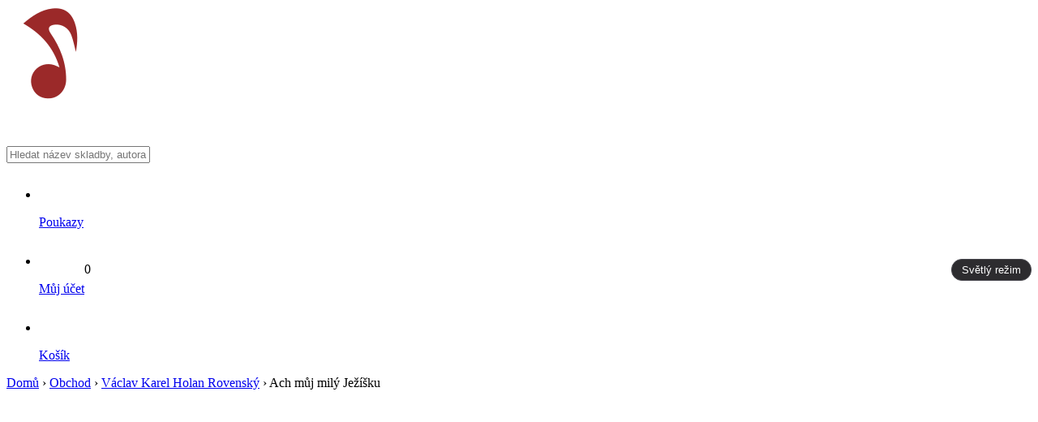

--- FILE ---
content_type: text/html; charset=UTF-8
request_url: https://supernoty.cz/skladby/c3/ach-muj-mily-jezisku/
body_size: 24418
content:

<!DOCTYPE html>
<html class="no-js" data-theme="dark" lang="cs">

<head><style>img.lazy{min-height:1px}</style><link href="https://supernoty.cz/wp-content/plugins/w3-total-cache/pub/js/lazyload.min.js" as="script">
	<meta charset="UTF-8">
	<meta name="viewport" content="width=device-width, initial-scale=1.0">
	<title>Ach můj milý Ježíšku | SuperNoty.cz</title>
	<link rel="profile" href="https://gmpg.org/xfn/11">
	<meta name='robots' content='index, follow, max-image-preview:large, max-snippet:-1, max-video-preview:-1' />

<!-- Google Tag Manager for WordPress by gtm4wp.com -->
<script data-cfasync="false" data-pagespeed-no-defer>
	var gtm4wp_datalayer_name = "dataLayer";
	var dataLayer = dataLayer || [];
	const gtm4wp_use_sku_instead = false;
	const gtm4wp_currency = 'CZK';
	const gtm4wp_product_per_impression = 10;
	const gtm4wp_clear_ecommerce = false;
	const gtm4wp_datalayer_max_timeout = 2000;

	const gtm4wp_scrollerscript_debugmode         = false;
	const gtm4wp_scrollerscript_callbacktime      = 100;
	const gtm4wp_scrollerscript_readerlocation    = 200;
	const gtm4wp_scrollerscript_contentelementid  = "content";
	const gtm4wp_scrollerscript_scannertime       = 60;
</script>
<!-- End Google Tag Manager for WordPress by gtm4wp.com -->
	<!-- This site is optimized with the Yoast SEO Premium plugin v25.2 (Yoast SEO v26.7) - https://yoast.com/wordpress/plugins/seo/ -->
	<title>Ach můj milý Ježíšku | SuperNoty.cz</title>
	<link rel="canonical" href="https://supernoty.cz/skladby/cz-sk/vaclav-karel-holan-rovensky/ach-muj-mily-jezisku/" />
	<meta property="og:locale" content="cs_CZ" />
	<meta property="og:type" content="article" />
	<meta property="og:title" content="Ach můj milý Ježíšku" />
	<meta property="og:description" content="https://www.youtube.com/watch?v=--eoY5IgLEk" />
	<meta property="og:url" content="https://supernoty.cz/skladby/cz-sk/vaclav-karel-holan-rovensky/ach-muj-mily-jezisku/" />
	<meta property="og:site_name" content="SuperNoty.cz" />
	<meta property="article:publisher" content="https://www.facebook.com/supernoty/" />
	<meta property="article:modified_time" content="2022-09-22T11:55:59+00:00" />
	<meta property="og:image" content="https://supernoty.cz/wp-content/uploads/2022/08/Logo__SN_2020_b-w-grey-grey_3.png" />
	<meta property="og:image:width" content="2336" />
	<meta property="og:image:height" content="2336" />
	<meta property="og:image:type" content="image/png" />
	<meta name="twitter:card" content="summary_large_image" />
	<script type="application/ld+json" class="yoast-schema-graph">{"@context":"https://schema.org","@graph":[{"@type":"WebPage","@id":"https://supernoty.cz/skladby/cz-sk/vaclav-karel-holan-rovensky/ach-muj-mily-jezisku/","url":"https://supernoty.cz/skladby/cz-sk/vaclav-karel-holan-rovensky/ach-muj-mily-jezisku/","name":"Ach můj milý Ježíšku | SuperNoty.cz","isPartOf":{"@id":"https://supernoty.cz/#website"},"primaryImageOfPage":{"@id":"https://supernoty.cz/skladby/cz-sk/vaclav-karel-holan-rovensky/ach-muj-mily-jezisku/#primaryimage"},"image":{"@id":"https://supernoty.cz/skladby/cz-sk/vaclav-karel-holan-rovensky/ach-muj-mily-jezisku/#primaryimage"},"thumbnailUrl":"https://supernoty.cz/wp-content/uploads/2022/08/Logo__SN_2020_b-w-grey-grey_3.png","datePublished":"2022-09-16T08:45:04+00:00","dateModified":"2022-09-22T11:55:59+00:00","breadcrumb":{"@id":"https://supernoty.cz/skladby/cz-sk/vaclav-karel-holan-rovensky/ach-muj-mily-jezisku/#breadcrumb"},"inLanguage":"cs","potentialAction":[{"@type":"ReadAction","target":["https://supernoty.cz/skladby/cz-sk/vaclav-karel-holan-rovensky/ach-muj-mily-jezisku/"]}]},{"@type":"ImageObject","inLanguage":"cs","@id":"https://supernoty.cz/skladby/cz-sk/vaclav-karel-holan-rovensky/ach-muj-mily-jezisku/#primaryimage","url":"https://supernoty.cz/wp-content/uploads/2022/08/Logo__SN_2020_b-w-grey-grey_3.png","contentUrl":"https://supernoty.cz/wp-content/uploads/2022/08/Logo__SN_2020_b-w-grey-grey_3.png","width":2336,"height":2336},{"@type":"BreadcrumbList","@id":"https://supernoty.cz/skladby/cz-sk/vaclav-karel-holan-rovensky/ach-muj-mily-jezisku/#breadcrumb","itemListElement":[{"@type":"ListItem","position":1,"name":"Domů","item":"https://supernoty.cz/"},{"@type":"ListItem","position":2,"name":"Obchod","item":"https://supernoty.cz/obchod/"},{"@type":"ListItem","position":3,"name":"Václav Karel Holan Rovenský","item":"https://supernoty.cz/interpret/vaclav-karel-holan-rovensky/"},{"@type":"ListItem","position":4,"name":"Ach můj milý Ježíšku"}]},{"@type":"WebSite","@id":"https://supernoty.cz/#website","url":"https://supernoty.cz/","name":"SuperNoty.cz","description":"Největší notový portál ve střední Evropě","publisher":{"@id":"https://supernoty.cz/#organization"},"alternateName":"supernoty","potentialAction":[{"@type":"SearchAction","target":{"@type":"EntryPoint","urlTemplate":"https://supernoty.cz/?s={search_term_string}"},"query-input":{"@type":"PropertyValueSpecification","valueRequired":true,"valueName":"search_term_string"}}],"inLanguage":"cs"},{"@type":"Organization","@id":"https://supernoty.cz/#organization","name":"Super Noty, s.r.o.","alternateName":"SuperNoty.cz","url":"https://supernoty.cz/","logo":{"@type":"ImageObject","inLanguage":"cs","@id":"https://supernoty.cz/#/schema/logo/image/","url":"https://supernoty.cz/wp-content/uploads/2024/08/logo-web-supernoty.cz-SVG.svg","contentUrl":"https://supernoty.cz/wp-content/uploads/2024/08/logo-web-supernoty.cz-SVG.svg","width":180,"height":40,"caption":"Super Noty, s.r.o."},"image":{"@id":"https://supernoty.cz/#/schema/logo/image/"},"sameAs":["https://www.facebook.com/supernoty/"],"email":"info@supernoty.cz","telephone":"+420 604 485 792","legalName":"Super Noty, s.r.o.","vatID":"CZ04568672","taxID":"04568672"}]}</script>
	<!-- / Yoast SEO Premium plugin. -->


<link rel="alternate" title="oEmbed (JSON)" type="application/json+oembed" href="https://supernoty.cz/wp-json/oembed/1.0/embed?url=https%3A%2F%2Fsupernoty.cz%2Fskladby%2Fc3%2Fach-muj-mily-jezisku%2F" />
<link rel="alternate" title="oEmbed (XML)" type="text/xml+oembed" href="https://supernoty.cz/wp-json/oembed/1.0/embed?url=https%3A%2F%2Fsupernoty.cz%2Fskladby%2Fc3%2Fach-muj-mily-jezisku%2F&#038;format=xml" />
<style id='wp-img-auto-sizes-contain-inline-css' type='text/css'>
img:is([sizes=auto i],[sizes^="auto," i]){contain-intrinsic-size:3000px 1500px}
/*# sourceURL=wp-img-auto-sizes-contain-inline-css */
</style>

<style id='classic-theme-styles-inline-css' type='text/css'>
/*! This file is auto-generated */
.wp-block-button__link{color:#fff;background-color:#32373c;border-radius:9999px;box-shadow:none;text-decoration:none;padding:calc(.667em + 2px) calc(1.333em + 2px);font-size:1.125em}.wp-block-file__button{background:#32373c;color:#fff;text-decoration:none}
/*# sourceURL=/wp-includes/css/classic-themes.min.css */
</style>
<link rel='stylesheet' id='contact-form-7-css' href='https://supernoty.cz/wp-content/plugins/contact-form-7/includes/css/styles.css?ver=6.1.2' type='text/css' media='all' />
<link rel='stylesheet' id='woocommerce-layout-css' href='https://supernoty.cz/wp-content/plugins/woocommerce/assets/css/woocommerce-layout.css?ver=10.2.3' type='text/css' media='all' />
<link rel='stylesheet' id='woocommerce-smallscreen-css' href='https://supernoty.cz/wp-content/plugins/woocommerce/assets/css/woocommerce-smallscreen.css?ver=10.2.3' type='text/css' media='only screen and (max-width: 768px)' />
<link rel='stylesheet' id='woocommerce-general-css' href='https://supernoty.cz/wp-content/plugins/woocommerce/assets/css/woocommerce.css?ver=10.2.3' type='text/css' media='all' />
<style id='woocommerce-inline-inline-css' type='text/css'>
.woocommerce form .form-row .required { visibility: visible; }
/*# sourceURL=woocommerce-inline-inline-css */
</style>
<link rel='stylesheet' id='cmplz-general-css' href='https://supernoty.cz/wp-content/plugins/complianz-gdpr-premium/assets/css/cookieblocker.min.css?ver=1760019556' type='text/css' media='all' />
<link rel='stylesheet' id='brands-styles-css' href='https://supernoty.cz/wp-content/plugins/woocommerce/assets/css/brands.css?ver=10.2.3' type='text/css' media='all' />
<link rel='stylesheet' id='select2.min-css' href='https://supernoty.cz/wp-content/themes/supernoty/assets/select2/select2.min.css?ver=6.9' type='text/css' media='all' />
<link rel='stylesheet' id='flexslider-css' href='https://supernoty.cz/wp-content/themes/supernoty/assets/flexslider/flexslider.css?ver=6.9' type='text/css' media='all' />
<link rel='stylesheet' id='style-css' href='https://supernoty.cz/wp-content/themes/supernoty/style.css?ver=6.9' type='text/css' media='all' />
<script type="text/javascript" src="https://supernoty.cz/wp-includes/js/jquery/jquery.min.js?ver=3.7.1" id="jquery-core-js"></script>
<script type="text/javascript" src="https://supernoty.cz/wp-includes/js/jquery/jquery-migrate.min.js?ver=3.4.1" id="jquery-migrate-js"></script>
<script type="text/javascript" src="https://supernoty.cz/wp-content/plugins/woocommerce/assets/js/jquery-blockui/jquery.blockUI.min.js?ver=2.7.0-wc.10.2.3" id="jquery-blockui-js" defer="defer" data-wp-strategy="defer"></script>
<script type="text/javascript" id="wc-add-to-cart-js-extra">
/* <![CDATA[ */
var wc_add_to_cart_params = {"ajax_url":"/wp-admin/admin-ajax.php","wc_ajax_url":"/?wc-ajax=%%endpoint%%","i18n_view_cart":"Zobrazit ko\u0161\u00edk","cart_url":"https://supernoty.cz/kosik/","is_cart":"","cart_redirect_after_add":"no"};
//# sourceURL=wc-add-to-cart-js-extra
/* ]]> */
</script>
<script type="text/javascript" src="https://supernoty.cz/wp-content/plugins/woocommerce/assets/js/frontend/add-to-cart.min.js?ver=10.2.3" id="wc-add-to-cart-js" defer="defer" data-wp-strategy="defer"></script>
<script type="text/javascript" id="wc-single-product-js-extra">
/* <![CDATA[ */
var wc_single_product_params = {"i18n_required_rating_text":"Zvolte pros\u00edm hodnocen\u00ed","i18n_rating_options":["1 z 5 hv\u011bzdi\u010dek","2 ze 5 hv\u011bzdi\u010dek","3 ze 5 hv\u011bzdi\u010dek","4 ze 5 hv\u011bzdi\u010dek","5 z 5 hv\u011bzdi\u010dek"],"i18n_product_gallery_trigger_text":"Zobrazit galerii p\u0159es celou obrazovku","review_rating_required":"no","flexslider":{"rtl":false,"animation":"slide","smoothHeight":true,"directionNav":false,"controlNav":"thumbnails","slideshow":false,"animationSpeed":500,"animationLoop":false,"allowOneSlide":false},"zoom_enabled":"","zoom_options":[],"photoswipe_enabled":"","photoswipe_options":{"shareEl":false,"closeOnScroll":false,"history":false,"hideAnimationDuration":0,"showAnimationDuration":0},"flexslider_enabled":""};
//# sourceURL=wc-single-product-js-extra
/* ]]> */
</script>
<script type="text/javascript" src="https://supernoty.cz/wp-content/plugins/woocommerce/assets/js/frontend/single-product.min.js?ver=10.2.3" id="wc-single-product-js" defer="defer" data-wp-strategy="defer"></script>
<script type="text/javascript" src="https://supernoty.cz/wp-content/plugins/woocommerce/assets/js/js-cookie/js.cookie.min.js?ver=2.1.4-wc.10.2.3" id="js-cookie-js" defer="defer" data-wp-strategy="defer"></script>
<script type="text/javascript" id="woocommerce-js-extra">
/* <![CDATA[ */
var woocommerce_params = {"ajax_url":"/wp-admin/admin-ajax.php","wc_ajax_url":"/?wc-ajax=%%endpoint%%","i18n_password_show":"Zobrazit heslo","i18n_password_hide":"Skr\u00fdt heslo"};
//# sourceURL=woocommerce-js-extra
/* ]]> */
</script>
<script type="text/javascript" src="https://supernoty.cz/wp-content/plugins/woocommerce/assets/js/frontend/woocommerce.min.js?ver=10.2.3" id="woocommerce-js" defer="defer" data-wp-strategy="defer"></script>
<script type="text/javascript" src="https://supernoty.cz/wp-content/plugins/duracelltomi-google-tag-manager/dist/js/analytics-talk-content-tracking.js?ver=1.22.1" id="gtm4wp-scroll-tracking-js"></script>
<script type="text/javascript" src="https://supernoty.cz/wp-content/themes/supernoty/assets/select2/select2.min.js?ver=6.9" id="select2.min-js"></script>
<script type="text/javascript" src="https://supernoty.cz/wp-content/themes/supernoty/assets/flexslider/jquery.flexslider-min.js?ver=6.9" id="jquery.flexslider-min-js"></script>
<link rel="https://api.w.org/" href="https://supernoty.cz/wp-json/" /><link rel="alternate" title="JSON" type="application/json" href="https://supernoty.cz/wp-json/wp/v2/product/51051" /><meta name="generator" content="WordPress 6.9" />
<meta name="generator" content="WooCommerce 10.2.3" />
<link rel='shortlink' href='https://supernoty.cz/?p=51051' />
<meta name="google-site-verification" content="Iw3Y54H3Y7Vo7Hwfbcr2XxgMOVmQa0LOHkGmujvhwc8" />
<script src="https://scripts.luigisbox.com/LBX-838379.js"></script>
<meta name="google-adsense-account" content="ca-pub-3712487247482145">

<script async src="https://pagead2.googlesyndication.com/pagead/js/adsbygoogle.js?client=ca-pub-3712487247482145"
     crossorigin="anonymous"></script>
			<style>.cmplz-hidden {
					display: none !important;
				}</style>
<!-- Google Tag Manager for WordPress by gtm4wp.com -->
<!-- GTM Container placement set to automatic -->
<script data-cfasync="false" data-pagespeed-no-defer type="text/javascript">
	var dataLayer_content = {"pagePostType":"product","pagePostType2":"single-product","pagePostAuthor":"supermuz","geoCountryCode":"(no geo data available)","geoCountryName":"(no geo data available)","geoRegionCode":"(no geo data available)","geoRegionName":"(no geo data available)","geoCity":"(no geo data available)","geoZipcode":"(no geo data available)","geoLatitude":"(no geo data available)","geoLongitude":"(no geo data available)","geoFullGeoData":{"success":false,"error":{"code":101,"type":"missing_access_key","info":"You have not supplied an API Access Key. [Required format: access_key=YOUR_ACCESS_KEY]"}},"customerTotalOrders":0,"customerTotalOrderValue":0,"customerFirstName":"","customerLastName":"","customerBillingFirstName":"","customerBillingLastName":"","customerBillingCompany":"","customerBillingAddress1":"","customerBillingAddress2":"","customerBillingCity":"","customerBillingState":"","customerBillingPostcode":"","customerBillingCountry":"","customerBillingEmail":"","customerBillingEmailHash":"","customerBillingPhone":"","customerShippingFirstName":"","customerShippingLastName":"","customerShippingCompany":"","customerShippingAddress1":"","customerShippingAddress2":"","customerShippingCity":"","customerShippingState":"","customerShippingPostcode":"","customerShippingCountry":"","cartContent":{"totals":{"applied_coupons":[],"discount_total":0,"subtotal":0,"total":0},"items":[]},"productRatingCounts":[],"productAverageRating":0,"productReviewCount":0,"productType":"variable","productIsVariable":1};
	dataLayer.push( dataLayer_content );
</script>
<script data-cfasync="false" data-pagespeed-no-defer type="text/javascript">
		if (typeof gtag == "undefined") {
			function gtag(){dataLayer.push(arguments);}
		}

		gtag("consent", "default", {
			"analytics_storage": "granted",
			"ad_storage": "granted",
			"ad_user_data": "granted",
			"ad_personalization": "granted",
			"functionality_storage": "granted",
			"security_storage": "granted",
			"personalization_storage": "granted",
		});
</script>
<script data-cfasync="false" data-pagespeed-no-defer type="text/javascript">
(function(w,d,s,l,i){w[l]=w[l]||[];w[l].push({'gtm.start':
new Date().getTime(),event:'gtm.js'});var f=d.getElementsByTagName(s)[0],
j=d.createElement(s),dl=l!='dataLayer'?'&l='+l:'';j.async=true;j.src=
'//www.googletagmanager.com/gtm.js?id='+i+dl;f.parentNode.insertBefore(j,f);
})(window,document,'script','dataLayer','GTM-WPSPN6C');
</script>
<!-- End Google Tag Manager for WordPress by gtm4wp.com -->        <!-- Ecomail starts growing -->
        <script type="text/javascript">
          ;(function (p, l, o, w, i, n, g) {
            if (!p[i]) {
              p.GlobalSnowplowNamespace = p.GlobalSnowplowNamespace || [];
              p.GlobalSnowplowNamespace.push(i);
              p[i] = function () {
                (p[i].q = p[i].q || []).push(arguments)
              };
              p[i].q = p[i].q || [];
              n = l.createElement(o);
              g = l.getElementsByTagName(o)[0];
              n.async = 1;
              n.src = w;
              g.parentNode.insertBefore(n, g)
            }
          }(window, document, "script", "//d1fc8wv8zag5ca.cloudfront.net/2.4.2/sp.js", "ecotrack"));
          window.ecotrack('newTracker', 'cf', 'd2dpiwfhf3tz0r.cloudfront.net', { // Initialise a tracker
            appId: 'supernoty'
          });
          window.ecotrack('setUserIdFromLocation', 'ecmid');
		  
          window.ecotrack('trackPageView');

        </script>
        <!-- Ecomail stops growing -->
			<noscript><style>.woocommerce-product-gallery{ opacity: 1 !important; }</style></noscript>
	<link rel="icon" href="https://supernoty.cz/wp-content/uploads/2022/03/favicon.png" sizes="32x32" />
<link rel="icon" href="https://supernoty.cz/wp-content/uploads/2022/03/favicon.png" sizes="192x192" />
<link rel="apple-touch-icon" href="https://supernoty.cz/wp-content/uploads/2022/03/favicon.png" />
<meta name="msapplication-TileImage" content="https://supernoty.cz/wp-content/uploads/2022/03/favicon.png" />
		<style type="text/css" id="wp-custom-css">
			/************* SUPERNOTY – TÉMOVÝ PŘEPÍNAČ (LIGHT/DARK) *************/

/* 0) Globální „force-light“ – VYPNUTO kvůli přepínači */
 /*
html, body {
  background: #f5f7fa !important;
  color: #111827 !important;
}
*/

/* 1–12) Původní nescopované světlé přepisy – VYPNUTO.
   (Všechno níže je nově jen pod html[data-theme="light"]) */
/*
body > header{ ... }
.navigace .menu-obsah{ ... }
... (celý tvůj původní blok 1–12 byl zde) ...
*/

/* === LOGO: výchozí tmavé, ve světlém režimu světlé === */
.logo-dark  { display: inline-block; }
.logo-light { display: none; }
html[data-theme="light"] .logo-dark  { display: none; }
html[data-theme="light"] .logo-light { display: inline-block; }

/* === TLAČÍTKO PŘEPÍNAČE (aby bylo vidět) === */
#theme-switch, .theme-toggle{
  padding: 6px 10px;
  border-radius: 999px;
  font-size: 13px;
  line-height: 1;
  border: 1px solid #e5e7eb;
  background: #ffffff;
  color: #9b2929;
  cursor: pointer;
}
html[data-theme="dark"] #theme-switch,
html[data-theme="dark"] .theme-toggle{
  border-color: #47464D;
  background: #2D2C2F;
  color: #ffffff;
}

/************* LIGHT TÉMA – všechny “světlé” přepisy jen sem *************/

html[data-theme="light"],
html[data-theme="light"] body {
  background: #f5f7fa !important;
  color: #111827 !important;
}

/* Hlavička (sticky, bílá) */
html[data-theme="light"] body > header{
  background:#ffffff !important;
  color:#111827 !important;
  box-shadow:0 2px 14px rgba(0,0,0,.08) !important;
  z-index:999 !important;
}
html[data-theme="light"] body > header .menu a,
html[data-theme="light"] body > header .menu p{
  color:#111827 !important;
}

/* Horní horizontální lišta (hlavní menu) */
html[data-theme="light"] .navigace .menu-obsah{ background:#9b2929 !important; }
html[data-theme="light"] .navigace a{ color:#ffffff !important; }

/* Dropdowny – bílé s jemným stínem */
html[data-theme="light"] .navigace .menu > li > .sub-menu{
  background:#ffffff !important;
  color:#111827 !important;
  border:1px solid #e5e7eb !important;
  box-shadow:0 10px 24px rgba(0,0,0,.18) !important;
}
html[data-theme="light"] .navigace .sub-menu a{ color:#111827 !important; }

/* ČERVENÉ PIKTOGRAMY v top menu (svg/img/i) */
html[data-theme="light"] header .menu .flex-row img,
html[data-theme="light"] header .menu .flex-row svg,
html[data-theme="light"] header .menu .flex-row i{
  filter: brightness(0) saturate(100%)
          invert(17%) sepia(97%) saturate(1233%)
          hue-rotate(346deg) brightness(92%) contrast(97%) !important;
}

/* Běžné obsahové boxy do bíla */
html[data-theme="light"] .blok,
html[data-theme="light"] .archive .products,
html[data-theme="light"] .search .products,
html[data-theme="light"] .related.products,
html[data-theme="light"] .woocommerce-page .woocommerce{
  background:#ffffff !important;
  color:#111827 !important;
  border:1px solid #e5e7eb !important;
  box-shadow:0 1px 2px rgba(0,0,0,.06) !important;
  border-radius:8px !important;
}
html[data-theme="light"] .blok h1,
html[data-theme="light"] .blok h2,
html[data-theme="light"] .blok h3,
html[data-theme="light"] .blok h4,
html[data-theme="light"] .blok p,
html[data-theme="light"] #ranking .woocommerce ul.products li.product{
  color:#111827 !important;
}

/* Sekce NOVINKY + TEXT SLIDER – bílé karty se stínem (tlačítka červená) */
html[data-theme="light"] #novinky .blok,
html[data-theme="light"] .text-slider .blok{
  background:#ffffff !important;
  color:#111827 !important;
  border:1px solid #e5e7eb !important;
  box-shadow:0 1px 4px rgba(0,0,0,.08) !important;
  border-radius:8px !important;
}
html[data-theme="light"] #novinky .blok .button,
html[data-theme="light"] .text-slider .blok .button,
html[data-theme="light"] #novinky .blok .btn,
html[data-theme="light"] #novinky .blok input[type="submit"]{
  background:#9b2929 !important;
  color:#ffffff !important;
  border-radius:6px !important;
}

/* Globální tlačítka */
html[data-theme="light"] .btn,
html[data-theme="light"] .button,
html[data-theme="light"] input[type="submit"],
html[data-theme="light"] .woocommerce a.button,
html[data-theme="light"] .woocommerce button.button{
  background:#9b2929 !important;
  color:#ffffff !important;
  border:none !important;
  border-radius:6px !important;
}
html[data-theme="light"] .btn:hover,
html[data-theme="light"] .button:hover,
html[data-theme="light"] .woocommerce a.button:hover,
html[data-theme="light"] .woocommerce button.button:hover{
  filter:brightness(0.92);
}

/* Checkboxy – světlé pole + červený check */
html[data-theme="light"] input[type="checkbox"]{
  -webkit-appearance:none; appearance:none;
  width:20px;height:20px;margin:0 6px 0 0;padding:0;background:transparent;border:none !important;
}
html[data-theme="light"] input[type="checkbox"]::before{
  content:"✓"; width:18px;height:18px; display:inline-flex;
  align-items:center;justify-content:center;
  background:#ffffff; color:transparent;
  border:1px solid #9ca3af; border-radius:3px;
}
html[data-theme="light"] input[type="checkbox"]:checked::before{
  background:#9b2929; color:#ffffff; border-color:#9b2929;
}

/* Selecty / formuláře – světlé a čitelné */
html[data-theme="light"] select,
html[data-theme="light"] .select2-container--default .select2-selection--single,
html[data-theme="light"] .page-template-vyhledavani select{
  background:#ffffff !important; color:#111827 !important;
  border:1px solid #d1d5db !important; border-radius:6px !important;
}
html[data-theme="light"] .select2-container--default .select2-results__option--selected{
  background:#f3f4f6 !important;
}

/* Karty produktů – text tmavý, autor červeně */
html[data-theme="light"] .woocommerce ul.products li.product p,
html[data-theme="light"] .woocommerce ul.products li.product .woocommerce-loop-product__title{
  color:#111827 !important;
}
html[data-theme="light"] .woocommerce ul.products li.product a.interpret{
  color:#9b2929 !important;
}

/* Vyhledávací lišta – bílá */
html[data-theme="light"] .search-bar{ border-color:#e5e7eb !important; }
html[data-theme="light"] .search-bar form{
  background:#ffffff !important; border-radius:8px !important;
}
html[data-theme="light"] .search-bar form input[type="text"]{
  background:#ffffff !important; color:#111827 !important;
}
html[data-theme="light"] #resultDiv{
  background:#ffffff !important; border:1px solid #e5e7eb !important;
}
html[data-theme="light"] #resultDiv ul li{ border-bottom:1px solid #e5e7eb !important; }
html[data-theme="light"] #resultDiv ul li a{
  background:#ffffff !important; color:#111827 !important;
}
html[data-theme="light"] #resultDiv ul li a:hover{ background:#f3f4f6 !important; }

/* Newsletter – světlé */
html[data-theme="light"] .woocommerce .newsletter-info{
  background:#ffffff !important; color:#111827 !important; border:1px solid #e5e7eb !important;
}
html[data-theme="light"] .woocommerce .newsletter-form{
  background:#ffffff !important; border:1px solid #e5e7eb !important; border-radius:8px !important;
}
html[data-theme="light"] .woocommerce .newsletter-form input[type="email"]{
  background:#ffffff !important; color:#111827 !important; border:1px solid #d1d5db !important;
}
html[data-theme="light"] .woocommerce .newsletter-form input[type="submit"]{
  background:#9b2929 !important; color:#ffffff !important;
}

/* Patička – světlá */
html[data-theme="light"] footer{
  background:#ffffff !important; color:#6b7280 !important; border-top:1px solid #e5e7eb !important;
}
html[data-theme="light"] footer .menu a{ color:#6b7280 !important; }
html[data-theme="light"] footer .menu a:hover{ color:#9b2929 !important; }

/* Jemné linky */
html[data-theme="light"] hr,
html[data-theme="light"] .woocommerce table.shop_table,
html[data-theme="light"] .woocommerce table.shop_table td,
html[data-theme="light"] .woocommerce table.shop_table th{
  border-color:#e5e7eb !important;
}
/* === MOBILNÍ HEADER – pevné rozložení přes CSS Grid === */
@media (max-width: 767px) {

  /* Kontejner v hlavičce přepneme do gridu se 3 řádky */
  body > header .flex-grid {
    display: grid !important;
    grid-template-columns: 1fr auto;          /* logo | ikony */
    grid-template-areas:
      "logo icons"
      "search search"
      "toggle toggle";
    align-items: center;
    gap: 10px;
    width: 100%;
  }

  /* Přiřazení oblastí */
  body > header .logo        { grid-area: logo; }
  body > header .menu-obchod { grid-area: icons; justify-content: end; }
  body > header .search-bar  { grid-area: search; width: 100%; }
  #themeToggle               { grid-area: toggle; margin-left: auto; }

  /* Zajištění, že položky ikon nebudou přetékat do více řádků */
  body > header .menu-obchod {
    display: flex !important;
    align-items: center !important;
    gap: 10px !important;
    flex-wrap: nowrap !important;     /* ikony držet v jednom řádku */
    min-width: 0;
  }
  body > header .menu-obchod > ul {
    display: flex;
    gap: 12px;
    margin: 0 !important;
  }

  /* Vyhledávací pole přes celou šířku + žádné zbytečné mezery */
  body > header .search-bar form { width: 100%; }
  body > header .search-bar      { margin-top: 0 !important; }

  /* Tlačítko módu – menší kapsle na mobilu */
  #themeToggle{
    display: inline-flex !important;
    align-items: center;
    padding: 6px 12px;
    border-radius: 999px;
    border: 1px solid #e5e7eb;
    background: #ffffff;
    color: #9b2929;
  }
  html[data-theme="dark"] #themeToggle{
    border-color:#47464D;
    background:#2D2C2F;
    color:#ffffff;
  }
}

/* Tablet – když je míň místa, necháme tlačítko spadnout na nový řádek */
@media (min-width: 768px) and (max-width: 1023px){
  body > header .menu-obchod{
    display:flex !important; align-items:center !important; gap:10px !important; flex-wrap:wrap !important;
  }
  #themeToggle{ flex: 0 0 100%; margin-left:auto; }
}
		</style>
		<link rel='stylesheet' id='wc-blocks-style-css' href='https://supernoty.cz/wp-content/plugins/woocommerce/assets/client/blocks/wc-blocks.css?ver=wc-10.2.3' type='text/css' media='all' />
<style id='global-styles-inline-css' type='text/css'>
:root{--wp--preset--aspect-ratio--square: 1;--wp--preset--aspect-ratio--4-3: 4/3;--wp--preset--aspect-ratio--3-4: 3/4;--wp--preset--aspect-ratio--3-2: 3/2;--wp--preset--aspect-ratio--2-3: 2/3;--wp--preset--aspect-ratio--16-9: 16/9;--wp--preset--aspect-ratio--9-16: 9/16;--wp--preset--color--black: #000000;--wp--preset--color--cyan-bluish-gray: #abb8c3;--wp--preset--color--white: #ffffff;--wp--preset--color--pale-pink: #f78da7;--wp--preset--color--vivid-red: #cf2e2e;--wp--preset--color--luminous-vivid-orange: #ff6900;--wp--preset--color--luminous-vivid-amber: #fcb900;--wp--preset--color--light-green-cyan: #7bdcb5;--wp--preset--color--vivid-green-cyan: #00d084;--wp--preset--color--pale-cyan-blue: #8ed1fc;--wp--preset--color--vivid-cyan-blue: #0693e3;--wp--preset--color--vivid-purple: #9b51e0;--wp--preset--gradient--vivid-cyan-blue-to-vivid-purple: linear-gradient(135deg,rgb(6,147,227) 0%,rgb(155,81,224) 100%);--wp--preset--gradient--light-green-cyan-to-vivid-green-cyan: linear-gradient(135deg,rgb(122,220,180) 0%,rgb(0,208,130) 100%);--wp--preset--gradient--luminous-vivid-amber-to-luminous-vivid-orange: linear-gradient(135deg,rgb(252,185,0) 0%,rgb(255,105,0) 100%);--wp--preset--gradient--luminous-vivid-orange-to-vivid-red: linear-gradient(135deg,rgb(255,105,0) 0%,rgb(207,46,46) 100%);--wp--preset--gradient--very-light-gray-to-cyan-bluish-gray: linear-gradient(135deg,rgb(238,238,238) 0%,rgb(169,184,195) 100%);--wp--preset--gradient--cool-to-warm-spectrum: linear-gradient(135deg,rgb(74,234,220) 0%,rgb(151,120,209) 20%,rgb(207,42,186) 40%,rgb(238,44,130) 60%,rgb(251,105,98) 80%,rgb(254,248,76) 100%);--wp--preset--gradient--blush-light-purple: linear-gradient(135deg,rgb(255,206,236) 0%,rgb(152,150,240) 100%);--wp--preset--gradient--blush-bordeaux: linear-gradient(135deg,rgb(254,205,165) 0%,rgb(254,45,45) 50%,rgb(107,0,62) 100%);--wp--preset--gradient--luminous-dusk: linear-gradient(135deg,rgb(255,203,112) 0%,rgb(199,81,192) 50%,rgb(65,88,208) 100%);--wp--preset--gradient--pale-ocean: linear-gradient(135deg,rgb(255,245,203) 0%,rgb(182,227,212) 50%,rgb(51,167,181) 100%);--wp--preset--gradient--electric-grass: linear-gradient(135deg,rgb(202,248,128) 0%,rgb(113,206,126) 100%);--wp--preset--gradient--midnight: linear-gradient(135deg,rgb(2,3,129) 0%,rgb(40,116,252) 100%);--wp--preset--font-size--small: 13px;--wp--preset--font-size--medium: 20px;--wp--preset--font-size--large: 36px;--wp--preset--font-size--x-large: 42px;--wp--preset--spacing--20: 0.44rem;--wp--preset--spacing--30: 0.67rem;--wp--preset--spacing--40: 1rem;--wp--preset--spacing--50: 1.5rem;--wp--preset--spacing--60: 2.25rem;--wp--preset--spacing--70: 3.38rem;--wp--preset--spacing--80: 5.06rem;--wp--preset--shadow--natural: 6px 6px 9px rgba(0, 0, 0, 0.2);--wp--preset--shadow--deep: 12px 12px 50px rgba(0, 0, 0, 0.4);--wp--preset--shadow--sharp: 6px 6px 0px rgba(0, 0, 0, 0.2);--wp--preset--shadow--outlined: 6px 6px 0px -3px rgb(255, 255, 255), 6px 6px rgb(0, 0, 0);--wp--preset--shadow--crisp: 6px 6px 0px rgb(0, 0, 0);}:where(.is-layout-flex){gap: 0.5em;}:where(.is-layout-grid){gap: 0.5em;}body .is-layout-flex{display: flex;}.is-layout-flex{flex-wrap: wrap;align-items: center;}.is-layout-flex > :is(*, div){margin: 0;}body .is-layout-grid{display: grid;}.is-layout-grid > :is(*, div){margin: 0;}:where(.wp-block-columns.is-layout-flex){gap: 2em;}:where(.wp-block-columns.is-layout-grid){gap: 2em;}:where(.wp-block-post-template.is-layout-flex){gap: 1.25em;}:where(.wp-block-post-template.is-layout-grid){gap: 1.25em;}.has-black-color{color: var(--wp--preset--color--black) !important;}.has-cyan-bluish-gray-color{color: var(--wp--preset--color--cyan-bluish-gray) !important;}.has-white-color{color: var(--wp--preset--color--white) !important;}.has-pale-pink-color{color: var(--wp--preset--color--pale-pink) !important;}.has-vivid-red-color{color: var(--wp--preset--color--vivid-red) !important;}.has-luminous-vivid-orange-color{color: var(--wp--preset--color--luminous-vivid-orange) !important;}.has-luminous-vivid-amber-color{color: var(--wp--preset--color--luminous-vivid-amber) !important;}.has-light-green-cyan-color{color: var(--wp--preset--color--light-green-cyan) !important;}.has-vivid-green-cyan-color{color: var(--wp--preset--color--vivid-green-cyan) !important;}.has-pale-cyan-blue-color{color: var(--wp--preset--color--pale-cyan-blue) !important;}.has-vivid-cyan-blue-color{color: var(--wp--preset--color--vivid-cyan-blue) !important;}.has-vivid-purple-color{color: var(--wp--preset--color--vivid-purple) !important;}.has-black-background-color{background-color: var(--wp--preset--color--black) !important;}.has-cyan-bluish-gray-background-color{background-color: var(--wp--preset--color--cyan-bluish-gray) !important;}.has-white-background-color{background-color: var(--wp--preset--color--white) !important;}.has-pale-pink-background-color{background-color: var(--wp--preset--color--pale-pink) !important;}.has-vivid-red-background-color{background-color: var(--wp--preset--color--vivid-red) !important;}.has-luminous-vivid-orange-background-color{background-color: var(--wp--preset--color--luminous-vivid-orange) !important;}.has-luminous-vivid-amber-background-color{background-color: var(--wp--preset--color--luminous-vivid-amber) !important;}.has-light-green-cyan-background-color{background-color: var(--wp--preset--color--light-green-cyan) !important;}.has-vivid-green-cyan-background-color{background-color: var(--wp--preset--color--vivid-green-cyan) !important;}.has-pale-cyan-blue-background-color{background-color: var(--wp--preset--color--pale-cyan-blue) !important;}.has-vivid-cyan-blue-background-color{background-color: var(--wp--preset--color--vivid-cyan-blue) !important;}.has-vivid-purple-background-color{background-color: var(--wp--preset--color--vivid-purple) !important;}.has-black-border-color{border-color: var(--wp--preset--color--black) !important;}.has-cyan-bluish-gray-border-color{border-color: var(--wp--preset--color--cyan-bluish-gray) !important;}.has-white-border-color{border-color: var(--wp--preset--color--white) !important;}.has-pale-pink-border-color{border-color: var(--wp--preset--color--pale-pink) !important;}.has-vivid-red-border-color{border-color: var(--wp--preset--color--vivid-red) !important;}.has-luminous-vivid-orange-border-color{border-color: var(--wp--preset--color--luminous-vivid-orange) !important;}.has-luminous-vivid-amber-border-color{border-color: var(--wp--preset--color--luminous-vivid-amber) !important;}.has-light-green-cyan-border-color{border-color: var(--wp--preset--color--light-green-cyan) !important;}.has-vivid-green-cyan-border-color{border-color: var(--wp--preset--color--vivid-green-cyan) !important;}.has-pale-cyan-blue-border-color{border-color: var(--wp--preset--color--pale-cyan-blue) !important;}.has-vivid-cyan-blue-border-color{border-color: var(--wp--preset--color--vivid-cyan-blue) !important;}.has-vivid-purple-border-color{border-color: var(--wp--preset--color--vivid-purple) !important;}.has-vivid-cyan-blue-to-vivid-purple-gradient-background{background: var(--wp--preset--gradient--vivid-cyan-blue-to-vivid-purple) !important;}.has-light-green-cyan-to-vivid-green-cyan-gradient-background{background: var(--wp--preset--gradient--light-green-cyan-to-vivid-green-cyan) !important;}.has-luminous-vivid-amber-to-luminous-vivid-orange-gradient-background{background: var(--wp--preset--gradient--luminous-vivid-amber-to-luminous-vivid-orange) !important;}.has-luminous-vivid-orange-to-vivid-red-gradient-background{background: var(--wp--preset--gradient--luminous-vivid-orange-to-vivid-red) !important;}.has-very-light-gray-to-cyan-bluish-gray-gradient-background{background: var(--wp--preset--gradient--very-light-gray-to-cyan-bluish-gray) !important;}.has-cool-to-warm-spectrum-gradient-background{background: var(--wp--preset--gradient--cool-to-warm-spectrum) !important;}.has-blush-light-purple-gradient-background{background: var(--wp--preset--gradient--blush-light-purple) !important;}.has-blush-bordeaux-gradient-background{background: var(--wp--preset--gradient--blush-bordeaux) !important;}.has-luminous-dusk-gradient-background{background: var(--wp--preset--gradient--luminous-dusk) !important;}.has-pale-ocean-gradient-background{background: var(--wp--preset--gradient--pale-ocean) !important;}.has-electric-grass-gradient-background{background: var(--wp--preset--gradient--electric-grass) !important;}.has-midnight-gradient-background{background: var(--wp--preset--gradient--midnight) !important;}.has-small-font-size{font-size: var(--wp--preset--font-size--small) !important;}.has-medium-font-size{font-size: var(--wp--preset--font-size--medium) !important;}.has-large-font-size{font-size: var(--wp--preset--font-size--large) !important;}.has-x-large-font-size{font-size: var(--wp--preset--font-size--x-large) !important;}
/*# sourceURL=global-styles-inline-css */
</style>
</head>

<body data-cmplz=1 class="wp-singular product-template-default single single-product postid-51051 wp-theme-supernoty theme-supernoty woocommerce woocommerce-page woocommerce-no-js c3">

<header>
	<!-- HARDENED LAYOUT FIX pro přepínač + pravou část hlavičky -->
	<style>
		/* kontejner ikon vpravo z hlavičky */
		body > header .menu-obchod{
			display:flex !important;
			align-items:center !important;
			gap:10px !important;
			flex-wrap:wrap !important;          /* umožní zalomení na mobilu */
			min-width:0;                        /* zabraňuje roztlačování */
		}
		/* vynuluj neočekávané marginy co dává thema nav/ul */
		body > header .menu-obchod > *{ margin:0 !important; }

		/* tlačítko přepínače – žádné absolutní pozice, čistá kapsle */
		#themeToggle{
			position:static !important;
			inset:auto !important;              /* odstraní top/right/… */
			float:none !important;
			display:inline-flex !important;
			align-items:center;
			gap:.4rem;
			padding:6px 12px;
			line-height:1;
			border-radius:999px;
			white-space:nowrap;
			border:1px solid #e5e7eb;
			background:#ffffff;
			color:#9b2929;
			cursor:pointer;
			z-index:1;                          /* nad pozadím, ne nad menu */
		}
		html[data-theme="dark"] #themeToggle{
			border-color:#47464D;
			background:#2D2C2F;
			color:#ffffff;
		}

		/* DESKTOP – držet vše v jednom řádku, přepínač vytlačit vpravo */
		@media (min-width:1024px){
			body > header .menu-obchod{ flex-wrap:nowrap !important; }
			body > header .menu-obchod #themeToggle{
				margin-left:auto !important;     /* přepínač na pravý okraj */
				order:99;                       /* až za ostatní položky */
			}
		}

		/* TABLET/MOBIL – povolit spadnutí na nový řádek pod ikony */
		@media (max-width:1023px){
			body > header .menu-obchod #themeToggle{
				flex:0 0 100% !important;        /* celý nový řádek */
				order:100;                       /* ať je vždy poslední dole */
				margin-top:6px;
			}
			/* trocha vzduchu nad vyhledáváním, ať se nic nelepí */
			.search-bar{ margin-top:8px; }
		}

		/* velmi úzké telefony – zmenšit čip */
		@media (max-width:420px){
			#themeToggle{ padding:5px 10px; font-size:12px; }
		}
		/* extrémní šířky – jen ikona (šetříme místo) */
		@media (max-width:340px){
			#themeToggle{ font-size:0; padding:4px 8px; }
			#themeToggle::before{ content:'☀︎'; font-size:14px; line-height:1; }
			html[data-theme="dark"] #themeToggle::before{ content:'🌙'; }
		}
	</style>

	<div class="grid">
		<div class="flex-grid">

						<a class="logo" href="https://supernoty.cz" aria-label="SuperNoty.cz">
				<!-- TMAVÉ LOGO (dark mode) -->
				<img
					class="logo-dark"
					src="https://supernoty.cz/wp-content/uploads/2024/06/Super-noty-logo-web.png"
					alt="SuperNoty.cz – logo (tmavý režim)"
					loading="eager"
					decoding="async"
				/>
				<!-- SVĚTLÉ LOGO (light mode) -->
				<img
					class="logo-light"
					src="https://supernoty.cz/wp-content/uploads/2025/09/Logo__SN_2020_Sirka_Sekundarni-1.png"
					alt="SuperNoty.cz – logo (světlý režim)"
					loading="eager"
					decoding="async"
				/>
			</a>

			<div class="search-bar">
				<form action="/vyhledavani/" method="get">
					<input type="text" name="text" id="search" placeholder="Hledat název skladby, autora nebo interpreta..." value="" required minlength="1" />
					<input id="search-submit" type="image" alt="Search" src="https://supernoty.cz/wp-content/themes/supernoty/assets/images/search.svg" />
					<div id="resultDiv"></div>
					<script>
						document.addEventListener('DOMContentLoaded', function () {
							function fetchData(input, callback) {
								var xhr = new XMLHttpRequest();
								xhr.onreadystatechange = function () {
									if (xhr.readyState === 4 && xhr.status === 200) {
										var data = JSON.parse(xhr.responseText);
										callback(data);
									}
								};
								var currentProtocol = window.location.protocol;
								var currentDomain = window.location.host;

								input = input.replaceAll(' ', '_');
								xhr.open('GET', currentProtocol + '//' + currentDomain + '/wp-json/noty/v1/autocomplete?q=' + input, true);
								xhr.send();
							}
							function debounce(func, delay) {
								var timeoutId;
								return function () {
									clearTimeout(timeoutId);
									timeoutId = setTimeout(func.bind(this, ...arguments), delay);
								};
							}
							var debouncedFetchData = debounce(function (input) {
								if (input.length >= 3) fetchData(input, displayResult);
								else displayResult([]);
							}, 400);
							function handleInput() {
								var inputValue = document.getElementById('search').value;
								debouncedFetchData(inputValue);
							}
							document.getElementById('search').addEventListener('input', handleInput);

							function displayResult(data) {
								var resultDiv = document.getElementById('resultDiv');
								if (!data || data.length === 0) { resultDiv.innerHTML = ''; return; }
								var htmlOutput = '<ul>';
								data.forEach(function (song) {
									htmlOutput += '<li>';
									htmlOutput += '<a href="' + song.link + '">' + song.title + '<br><span style="artits">';
									htmlOutput += song.artists.join(', ') + '</span><br>';
									htmlOutput += '<span style="instruments">';
									htmlOutput += song.instruments.join(', ') + '</span><br>';
									htmlOutput += '</a>';
									htmlOutput += '</li>';
								});
								htmlOutput += '</ul>';
								resultDiv.innerHTML = htmlOutput;
							}
						});
					</script>
				</form>
			</div>

			<div class="menu-obchod">
				<div class="menu-obchod-menu-container"><ul id="menu-obchod-menu" class="menu"><li id="menu-item-906" class="menu-item menu-item-type-post_type menu-item-object-page menu-item-906"><a href="https://supernoty.cz/poukazy/"><div class="flex-row">
											<img class="lazy" src="data:image/svg+xml,%3Csvg%20xmlns='http://www.w3.org/2000/svg'%20viewBox='0%200%2028%2028'%3E%3C/svg%3E" data-src="https://supernoty.cz/wp-content/uploads/2022/03/icon-gift.svg" alt="" /> 
											<p>Poukazy</p> 
										</div></a></li>
<li id="menu-item-592" class="menu-item menu-item-type-post_type menu-item-object-page menu-item-592"><a href="https://supernoty.cz/muj-ucet/"><div class="flex-row">
											<img class="lazy" src="data:image/svg+xml,%3Csvg%20xmlns='http://www.w3.org/2000/svg'%20viewBox='0%200%2028%2028'%3E%3C/svg%3E" data-src="https://supernoty.cz/wp-content/uploads/2022/03/user.svg" alt="" /> 
											<p>Můj účet</p> 
										</div></a></li>
<li id="menu-item-607" class="menu-cart menu-item menu-item-type-post_type menu-item-object-page menu-item-607"><a href="https://supernoty.cz/kosik/"><div class="flex-row">
											<img class="lazy" src="data:image/svg+xml,%3Csvg%20xmlns='http://www.w3.org/2000/svg'%20viewBox='0%200%2028%2028'%3E%3C/svg%3E" data-src="https://supernoty.cz/wp-content/uploads/2022/03/icon-bag.svg" alt="" /> 
											<p>Košík</p> 
										</div></a></li>
</ul></div>				<span class="cart-amount flex-col">0</span>

				<!-- TLAČÍTKO PŘEPÍNAČE TÉMATU -->
				<button id="themeToggle" type="button" aria-live="polite">Světlý režim</button>
			</div>

		</div>
	</div>
</header>

<script>
/**
 * Přepínač režimu (dark/light)
 * - ukládá volbu do localStorage('sn-theme')
 * - výchozí je 'dark'
 * - mění data-theme na <html>
 * - aktualizuje popisek tlačítka
 */
(function () {
	'use strict';
	var STORAGE_KEY = 'sn-theme';
	var htmlEl = document.documentElement;
	var btn = null;

	function setTheme(theme) {
		if (!theme) theme = 'dark';
		htmlEl.setAttribute('data-theme', theme);
		try { localStorage.setItem(STORAGE_KEY, theme); } catch (e) {}
		updateButton(theme);
	}

	function updateButton(theme) {
		if (!btn) return;
		btn.textContent = (theme === 'dark') ? 'Světlý režim' : 'Tmavý režim';
	}

	document.addEventListener('DOMContentLoaded', function () {
		btn = document.getElementById('themeToggle');
		var initial = null;
		try { initial = localStorage.getItem(STORAGE_KEY); } catch (e) {}
		if (!initial) initial = 'dark';        // výchozí tmavý
		setTheme(initial);

		if (btn) {
			btn.addEventListener('click', function () {
				var current = htmlEl.getAttribute('data-theme') || 'dark';
				var next = (current === 'dark') ? 'light' : 'dark';
				setTheme(next);
			});
		}
	});
})();
</script>

	<section class="navigace">
		<div class="grid">
			<div id="burger"></div>
			<div class="menu-obsah" style="display:none;">
				<div class="menu-hlavni-menu-container"><ul id="menu-hlavni-menu" class="menu"><li id="menu-item-569" class="zanry menu-item menu-item-type-custom menu-item-object-custom menu-item-has-children menu-item-569"><a><div class="flex-row">
											<img class="lazy" src="data:image/svg+xml,%3Csvg%20xmlns='http://www.w3.org/2000/svg'%20viewBox='0%200%2022%2022'%3E%3C/svg%3E" data-src="https://supernoty.cz/wp-content/uploads/2022/03/headphones-human-1.svg" alt="" /> 
											<p>Žánry</p> 
										</div></a>
<ul class="sub-menu">
	<li id="menu-item-877659" class="menu-item menu-item-type-custom menu-item-object-custom menu-item-877659"><a href="/vyhledavani/">Zobrazit vše</a></li>
	<li id="menu-item-24140" class="menu-item menu-item-type-custom menu-item-object-custom menu-item-24140"><a href="/vyhledavani/?genre=2">Blues</a></li>
	<li id="menu-item-24137" class="menu-item menu-item-type-custom menu-item-object-custom menu-item-24137"><a href="/vyhledavani/?genre=5">Country-folk-trampská</a></li>
	<li id="menu-item-24135" class="menu-item menu-item-type-custom menu-item-object-custom menu-item-24135"><a href="/vyhledavani/?genre=8">Dětská a výuková</a></li>
	<li id="menu-item-24139" class="menu-item menu-item-type-custom menu-item-object-custom menu-item-24139"><a href="/vyhledavani/?genre=1">Jazz</a></li>
	<li id="menu-item-24136" class="menu-item menu-item-type-custom menu-item-object-custom menu-item-24136"><a href="/vyhledavani/?genre=12">Klasická</a></li>
	<li id="menu-item-24143" class="menu-item menu-item-type-custom menu-item-object-custom menu-item-24143"><a href="/vyhledavani/?genre=10">Latinskoamerické</a></li>
	<li id="menu-item-24138" class="menu-item menu-item-type-custom menu-item-object-custom menu-item-24138"><a href="/vyhledavani/?genre=4">Lidové-dechovka</a></li>
	<li id="menu-item-24141" class="menu-item menu-item-type-custom menu-item-object-custom menu-item-24141"><a href="/vyhledavani/?genre=6">Náboženské/církevní</a></li>
	<li id="menu-item-597" class="menu-item menu-item-type-custom menu-item-object-custom menu-item-597"><a href="/vyhledavani/?genre=3">Pop-rock-beat</a></li>
	<li id="menu-item-24144" class="menu-item menu-item-type-custom menu-item-object-custom menu-item-24144"><a href="/vyhledavani/?genre=7">Vánoční</a></li>
	<li id="menu-item-24142" class="menu-item menu-item-type-custom menu-item-object-custom menu-item-24142"><a href="/vyhledavani/?genre=11">World music</a></li>
	<li id="menu-item-24145" class="menu-item menu-item-type-custom menu-item-object-custom menu-item-24145"><a href="/vyhledavani/?genre=9">Ostatní</a></li>
</ul>
</li>
<li id="menu-item-571" class="nastroje menu-item menu-item-type-custom menu-item-object-custom menu-item-has-children menu-item-571"><a><div class="flex-row">
											<img class="lazy" src="data:image/svg+xml,%3Csvg%20xmlns='http://www.w3.org/2000/svg'%20viewBox='0%200%2023%2022'%3E%3C/svg%3E" data-src="https://supernoty.cz/wp-content/uploads/2022/03/microphone-karaoke-1-1.svg" alt="" /> 
											<p>Nástroje</p> 
										</div></a>
<ul class="sub-menu">
	<li id="menu-item-877658" class="menu-item menu-item-type-custom menu-item-object-custom menu-item-877658"><a href="/vyhledavani/">Zobrazit vše</a></li>
	<li id="menu-item-40806" class="menu-item menu-item-type-custom menu-item-object-custom menu-item-has-children menu-item-40806"><a>Dřevěné</a>
	<ul class="sub-menu">
		<li id="menu-item-24157" class="menu-item menu-item-type-custom menu-item-object-custom menu-item-24157"><a href="/vyhledavani/?instrument=9">Flétna</a></li>
		<li id="menu-item-24158" class="menu-item menu-item-type-custom menu-item-object-custom menu-item-24158"><a href="/vyhledavani/?instrument=10">Saxofon</a></li>
	</ul>
</li>
	<li id="menu-item-40804" class="menu-item menu-item-type-custom menu-item-object-custom menu-item-has-children menu-item-40804"><a>Kytara</a>
	<ul class="sub-menu">
		<li id="menu-item-24155" class="menu-item menu-item-type-custom menu-item-object-custom menu-item-24155"><a href="/vyhledavani/?instrument=12">Baskytara</a></li>
		<li id="menu-item-24156" class="menu-item menu-item-type-custom menu-item-object-custom menu-item-24156"><a href="/vyhledavani/?instrument=3">Kytara</a></li>
		<li id="menu-item-24159" class="menu-item menu-item-type-custom menu-item-object-custom menu-item-24159"><a href="/vyhledavani/?instrument=5">Sólová a doprovodná kytara</a></li>
	</ul>
</li>
	<li id="menu-item-40805" class="menu-item menu-item-type-custom menu-item-object-custom menu-item-has-children menu-item-40805"><a>Piáno</a>
	<ul class="sub-menu">
		<li id="menu-item-24161" class="menu-item menu-item-type-custom menu-item-object-custom menu-item-24161"><a href="/vyhledavani/?instrument=14">Keyboard</a></li>
		<li id="menu-item-24153" class="menu-item menu-item-type-custom menu-item-object-custom menu-item-24153"><a href="/vyhledavani/?instrument=1">Piáno</a></li>
	</ul>
</li>
	<li id="menu-item-40807" class="menu-item menu-item-type-custom menu-item-object-custom menu-item-has-children menu-item-40807"><a>Smyčce</a>
	<ul class="sub-menu">
		<li id="menu-item-24148" class="menu-item menu-item-type-custom menu-item-object-custom menu-item-24148"><a href="/vyhledavani/?instrument=11">Housle</a></li>
		<li id="menu-item-24149" class="menu-item menu-item-type-custom menu-item-object-custom menu-item-24149"><a href="/vyhledavani/?instrument=13">Kontrabas</a></li>
	</ul>
</li>
	<li id="menu-item-40808" class="menu-item menu-item-type-custom menu-item-object-custom menu-item-has-children menu-item-40808"><a>Žesťové</a>
	<ul class="sub-menu">
		<li id="menu-item-1688128" class="menu-item menu-item-type-custom menu-item-object-custom menu-item-1688128"><a href="/vyhledavani/?instrument=37">Baskřídlovka</a></li>
		<li id="menu-item-1688127" class="menu-item menu-item-type-custom menu-item-object-custom menu-item-1688127"><a href="/vyhledavani/?instrument=26">Lesní roh</a></li>
		<li id="menu-item-1688126" class="menu-item menu-item-type-custom menu-item-object-custom menu-item-1688126"><a href="/vyhledavani/?instrument=19">Trombon</a></li>
		<li id="menu-item-1688129" class="menu-item menu-item-type-custom menu-item-object-custom menu-item-1688129"><a href="/vyhledavani/?instrument=20">Tuba</a></li>
		<li id="menu-item-1688125" class="menu-item menu-item-type-custom menu-item-object-custom menu-item-1688125"><a href="/vyhledavani/?instrument=18">Trubka</a></li>
	</ul>
</li>
	<li id="menu-item-40809" class="menu-item menu-item-type-custom menu-item-object-custom menu-item-has-children menu-item-40809"><a>Ostatní nástroje</a>
	<ul class="sub-menu">
		<li id="menu-item-24160" class="menu-item menu-item-type-custom menu-item-object-custom menu-item-24160"><a href="/vyhledavani/?instrument=6">Akordeon</a></li>
	</ul>
</li>
</ul>
</li>
<li id="menu-item-572" class="hudebni-telesa menu-item menu-item-type-custom menu-item-object-custom menu-item-has-children menu-item-572"><a><div class="flex-row">
											<img class="lazy" src="data:image/svg+xml,%3Csvg%20xmlns='http://www.w3.org/2000/svg'%20viewBox='0%200%2022%2022'%3E%3C/svg%3E" data-src="https://supernoty.cz/wp-content/uploads/2022/03/vinyl-record-1.svg" alt="" /> 
											<p>Hudební tělesa</p> 
										</div></a>
<ul class="sub-menu">
	<li id="menu-item-1688130" class="menu-item menu-item-type-custom menu-item-object-custom menu-item-1688130"><a href="/vyhledavani/?instrument=260">Big Band</a></li>
	<li id="menu-item-1688134" class="menu-item menu-item-type-custom menu-item-object-custom menu-item-1688134"><a href="/vyhledavani/?instrument=254">Dechový orchestr</a></li>
	<li id="menu-item-1688132" class="menu-item menu-item-type-custom menu-item-object-custom menu-item-1688132"><a href="/vyhledavani/?instrument=258">Komorní orchestr</a></li>
	<li id="menu-item-1688133" class="menu-item menu-item-type-custom menu-item-object-custom menu-item-1688133"><a href="/vyhledavani/?instrument=256">Smyčcový orchestr</a></li>
</ul>
</li>
<li id="menu-item-570" class="zpev menu-item menu-item-type-custom menu-item-object-custom menu-item-has-children menu-item-570"><a><div class="flex-row">
											<img class="lazy" src="data:image/svg+xml,%3Csvg%20xmlns='http://www.w3.org/2000/svg'%20viewBox='0%200%2023%2022'%3E%3C/svg%3E" data-src="https://supernoty.cz/wp-content/uploads/2022/03/microphone-karaoke-1-1.svg" alt="" /> 
											<p>Zpěv</p> 
										</div></a>
<ul class="sub-menu">
	<li id="menu-item-877657" class="menu-item menu-item-type-custom menu-item-object-custom menu-item-877657"><a href="/vyhledavani/">Zobrazit vše</a></li>
	<li id="menu-item-24164" class="menu-item menu-item-type-custom menu-item-object-custom menu-item-24164"><a href="/vyhledavani/?instrument=7">Duety</a></li>
	<li id="menu-item-24162" class="menu-item menu-item-type-custom menu-item-object-custom menu-item-24162"><a href="/vyhledavani/?instrument=4">Sborový zpěv</a></li>
	<li id="menu-item-24163" class="menu-item menu-item-type-custom menu-item-object-custom menu-item-24163"><a href="/vyhledavani/?instrument=2">Sólový zpěv</a></li>
	<li id="menu-item-24165" class="menu-item menu-item-type-custom menu-item-object-custom menu-item-24165"><a href="/vyhledavani/?instrument=8">Trio</a></li>
</ul>
</li>
<li id="menu-item-573" class="zpevnik menu-item menu-item-type-custom menu-item-object-custom menu-item-has-children menu-item-573"><a><div class="flex-row">
											<img class="lazy" src="data:image/svg+xml,%3Csvg%20xmlns='http://www.w3.org/2000/svg'%20viewBox='0%200%2023%2022'%3E%3C/svg%3E" data-src="https://supernoty.cz/wp-content/uploads/2022/03/music-clef-sheet-1.svg" alt="" /> 
											<p>Zpěvníky</p> 
										</div></a>
<ul class="sub-menu">
	<li id="menu-item-88250" class="menu-item menu-item-type-custom menu-item-object-custom menu-item-88250"><a href="https://supernoty.cz/kategorie/elektronicky-zpevnik/">Eletronický zpěvník</a></li>
	<li id="menu-item-88249" class="menu-item menu-item-type-custom menu-item-object-custom menu-item-88249"><a href="/vyhledavani/?product_type=8">Tištěné zpěvníky</a></li>
	<li id="menu-item-88251" class="menu-item menu-item-type-custom menu-item-object-custom menu-item-88251"><a href="/vyhledavani/?product_type=9">Učebnice a školy hry</a></li>
</ul>
</li>
<li id="menu-item-3271814" class="menu-item menu-item-type-custom menu-item-object-custom menu-item-3271814"><a href="https://supernoty.cz/kategorie/noty-zdarma/"><div class="flex-row">
											<img class="lazy" src="data:image/svg+xml,%3Csvg%20xmlns='http://www.w3.org/2000/svg'%20viewBox='0%200%2023%2022'%3E%3C/svg%3E" data-src="https://supernoty.cz/wp-content/uploads/2022/03/music-note-2-1.svg" alt="noty-zdarma.-akordy" /> 
											<p>Noty Zdarma</p> 
										</div></a></li>
</ul></div>			</div>
		</div>
	</section>

<main>
	<div class="grid">
		<nav class="woocommerce-breadcrumb"><span><a href="https://supernoty.cz">Domů</a>&nbsp;›&nbsp;<span><a href="/vyhledavani/">Obchod</a>&nbsp;›&nbsp;<span><a href="/vyhledavani/?text=Václav Karel Holan Rovenský">Václav Karel Holan Rovenský</a></span>&nbsp;›&nbsp;<span class="breadcrumb_last" aria-current="page">Ach můj milý Ježíšku</span></nav>
		<div class="woocommerce-notices-wrapper"></div><div id="product-51051" class="product type-product post-51051 status-publish first instock product_cat-c3 has-post-thumbnail taxable shipping-taxable purchasable product-type-variable has-default-attributes">

	<div class="images"><div class="woocommerce-product-gallery woocommerce-product-gallery--with-images woocommerce-product-gallery--columns-4 images" data-columns="4" style="opacity: 0; transition: opacity .25s ease-in-out;">
	<div class="woocommerce-product-gallery__wrapper">
		<div data-thumb="https://supernoty.cz/wp-content/uploads/2022/08/Logo__SN_2020_b-w-grey-grey_3-100x100.png" data-thumb-alt="Ach můj milý Ježíšku" data-thumb-srcset="https://supernoty.cz/wp-content/uploads/2022/08/Logo__SN_2020_b-w-grey-grey_3-100x100.png 100w, https://supernoty.cz/wp-content/uploads/2022/08/Logo__SN_2020_b-w-grey-grey_3-300x300.png 300w, https://supernoty.cz/wp-content/uploads/2022/08/Logo__SN_2020_b-w-grey-grey_3-1024x1024.png 1024w, https://supernoty.cz/wp-content/uploads/2022/08/Logo__SN_2020_b-w-grey-grey_3-150x150.png 150w, https://supernoty.cz/wp-content/uploads/2022/08/Logo__SN_2020_b-w-grey-grey_3-768x768.png 768w, https://supernoty.cz/wp-content/uploads/2022/08/Logo__SN_2020_b-w-grey-grey_3-1536x1536.png 1536w, https://supernoty.cz/wp-content/uploads/2022/08/Logo__SN_2020_b-w-grey-grey_3-2048x2048.png 2048w, https://supernoty.cz/wp-content/uploads/2022/08/Logo__SN_2020_b-w-grey-grey_3-96x96.png 96w, https://supernoty.cz/wp-content/uploads/2022/08/Logo__SN_2020_b-w-grey-grey_3-746x746.png 746w"  data-thumb-sizes="(max-width: 100px) 100vw, 100px" class="woocommerce-product-gallery__image"><a href="https://supernoty.cz/wp-content/uploads/2022/08/Logo__SN_2020_b-w-grey-grey_3.png"><img width="746" height="746" src="https://supernoty.cz/wp-content/uploads/2022/08/Logo__SN_2020_b-w-grey-grey_3-746x746.png" class="wp-post-image" alt="Ach můj milý Ježíšku" data-caption="" data-src="https://supernoty.cz/wp-content/uploads/2022/08/Logo__SN_2020_b-w-grey-grey_3.png" data-large_image="https://supernoty.cz/wp-content/uploads/2022/08/Logo__SN_2020_b-w-grey-grey_3.png" data-large_image_width="2336" data-large_image_height="2336" decoding="async" fetchpriority="high" srcset="https://supernoty.cz/wp-content/uploads/2022/08/Logo__SN_2020_b-w-grey-grey_3-746x746.png 746w, https://supernoty.cz/wp-content/uploads/2022/08/Logo__SN_2020_b-w-grey-grey_3-300x300.png 300w, https://supernoty.cz/wp-content/uploads/2022/08/Logo__SN_2020_b-w-grey-grey_3-1024x1024.png 1024w, https://supernoty.cz/wp-content/uploads/2022/08/Logo__SN_2020_b-w-grey-grey_3-150x150.png 150w, https://supernoty.cz/wp-content/uploads/2022/08/Logo__SN_2020_b-w-grey-grey_3-768x768.png 768w, https://supernoty.cz/wp-content/uploads/2022/08/Logo__SN_2020_b-w-grey-grey_3-1536x1536.png 1536w, https://supernoty.cz/wp-content/uploads/2022/08/Logo__SN_2020_b-w-grey-grey_3-2048x2048.png 2048w, https://supernoty.cz/wp-content/uploads/2022/08/Logo__SN_2020_b-w-grey-grey_3-96x96.png 96w, https://supernoty.cz/wp-content/uploads/2022/08/Logo__SN_2020_b-w-grey-grey_3-100x100.png 100w" sizes="(max-width: 746px) 100vw, 746px" /></a></div>

<p>Václav Karel Holan Rovenský (1644 v Rovensku pod Kamenicí (dnes Rovensko pod Troskami) – 27. února 1718 tamtéž) byl český hudební skladatel a varhaník, pracoval také jako učitel, kapelník a kameník.  Nejprve působil jako varhaník v rovenském kostele, poté v Turnově. Po nějakém čase utekl vrchnosti do Prahy, kde působil od roku 1671 jako varhaník a kapelník při kostele na Vyšehradě. <br /><a href="https://cs.wikipedia.org/wiki/V%C3%A1clav_Karel_Holan_Rovensk%C3%BD">Více informací dostupných na externím zdroji</a></p>
	</div>
</div>
</div>
	<div class="summary entry-summary">
		<img class="lazy" src="data:image/svg+xml,%3Csvg%20xmlns='http://www.w3.org/2000/svg'%20viewBox='0%200%202336%202336'%3E%3C/svg%3E" data-src="https://supernoty.cz/wp-content/uploads/2022/08/Logo__SN_2020_b-w-grey-grey_3.png" data-id=""><h1 class="product_title entry-title">Ach můj milý Ježíšku</h1><div class="prod_ins"><span>Autor skladby: </span>Václav Karel Holan Rovenský</div><div class="prod_ins"><span>Instrumentace: </span>Sborový zpěv</div><div class="prod_ins"><span>SKU: </span>161140</div>
<section>
    <table class="woocommerce-product-attributes shop_attributes">
        <tbody>
		<tr class="woocommerce-product-attributes-item woocommerce-product-attributes-item--attribute_pa_interpret" style="display: table-row;">
                <th class="woocommerce-product-attributes-item__label">Interpret</th>
                <td class="woocommerce-product-attributes-item__value">
                    <p>
                       <a href="/vyhledavani/?text=vaclav-karel-holan-rovensky" rel="tag">Václav Karel Holan Rovenský</a>
                    </p>
                </td>
            </tr><tr class="woocommerce-product-attributes-item woocommerce-product-attributes-item--attribute_pa_autor-hudby" style="display: table-row;">
                <th class="woocommerce-product-attributes-item__label">Autor hudby</th>
                <td class="woocommerce-product-attributes-item__value">
                    <p>
                       <a href="/vyhledavani/?text=vaclav-karel-holan-rovensky" rel="tag">Václav Karel Holan Rovenský</a>
                    </p>
                </td>
            </tr><tr class="woocommerce-product-attributes-item woocommerce-product-attributes-item--attribute_pa_zanr" style="display: table-row;">
                <th class="woocommerce-product-attributes-item__label">Žánr</th>
                <td class="woocommerce-product-attributes-item__value">
                    <p>
                       <a href="/vyhledavani/?genre=6" rel="tag">Náboženské/církevní</a>, <a href="/vyhledavani/?genre=7" rel="tag">Vánoční</a>
                    </p>
                </td>
            </tr><tr class="woocommerce-product-attributes-item woocommerce-product-attributes-item--attribute_pa_instrumentace" style="display: table-row;">
                <th class="woocommerce-product-attributes-item__label">Instrumentace</th>
                <td class="woocommerce-product-attributes-item__value">
                    <p>
                       <a href="/vyhledavani/?instrument=4" rel="tag">Sborový zpěv</a>
                    </p>
                </td>
            </tr><tr class="woocommerce-product-attributes-item woocommerce-product-attributes-item--attribute_pa_typ-produktu" style="display: table-row;">
                <th class="woocommerce-product-attributes-item__label">Typ produktu</th>
                <td class="woocommerce-product-attributes-item__value">
                    <p>
                       <a href="/vyhledavani/?product_type=1" rel="tag">Noty</a>, <a href="/vyhledavani/?product_type=4" rel="tag">Text</a>
                    </p>
                </td>
            </tr><tr class="woocommerce-product-attributes-item woocommerce-product-attributes-item--attribute_pa_originalni-tonina" style="display: table-row;">
                <th class="woocommerce-product-attributes-item__label">Originální tónina</th>
                <td class="woocommerce-product-attributes-item__value">
                    <p>
                       <span>D-moll</span>
                    </p>
                </td>
            </tr><tr class="woocommerce-product-attributes-item woocommerce-product-attributes-item--attribute_pa_obtiznost" style="display: table-row;">
                <th class="woocommerce-product-attributes-item__label">Obtížnost</th>
                <td class="woocommerce-product-attributes-item__value">
                    <p>
                       <a href="/vyhledavani/?difficulty=2" rel="tag">Snadné</a>
                    </p>
                </td>
            </tr><tr class="woocommerce-product-attributes-item woocommerce-product-attributes-item--attribute_pa_tempo" style="display: table-row;">
                <th class="woocommerce-product-attributes-item__label">Tempo</th>
                <td class="woocommerce-product-attributes-item__value">
                    <p>
                       <span>Lento</span>
                    </p>
                </td>
            </tr><tr class="woocommerce-product-attributes-item woocommerce-product-attributes-item--attribute_pa_pocet-stranek" style="display: table-row;">
                <th class="woocommerce-product-attributes-item__label">Počet stránek</th>
                <td class="woocommerce-product-attributes-item__value">
                    <p>
                       <span>1</span>
                    </p>
                </td>
            </tr>        </tbody>
    </table>

</section>	
<a class="link open-attributes">Otevřít detailní popis</a><a class="link close-attributes">Zavřít detailní popis</a><p class="price"><span class="woocommerce-Price-amount amount"><bdi>39,00&nbsp;<span class="woocommerce-Price-currencySymbol">&#75;&#269;</span></bdi></span></p>

<form class="variations_form cart" action="https://supernoty.cz/skladby/c3/ach-muj-mily-jezisku/" method="post" enctype='multipart/form-data' data-product_id="51051" data-product_variations="[{&quot;attributes&quot;:{&quot;attribute_pa_transpozice&quot;:&quot;originalni-d-moll&quot;},&quot;availability_html&quot;:&quot;&quot;,&quot;backorders_allowed&quot;:false,&quot;dimensions&quot;:{&quot;length&quot;:&quot;&quot;,&quot;width&quot;:&quot;&quot;,&quot;height&quot;:&quot;&quot;},&quot;dimensions_html&quot;:&quot;-&quot;,&quot;display_price&quot;:39,&quot;display_regular_price&quot;:39,&quot;image&quot;:{&quot;title&quot;:&quot;161140.png&quot;,&quot;caption&quot;:&quot;&quot;,&quot;url&quot;:&quot;https:\/\/supernoty.cz\/wp-content\/uploads\/2022\/09\/161140.png&quot;,&quot;alt&quot;:&quot;161140.png&quot;,&quot;src&quot;:&quot;https:\/\/supernoty.cz\/wp-content\/uploads\/2022\/09\/161140-746x905.png&quot;,&quot;srcset&quot;:&quot;https:\/\/supernoty.cz\/wp-content\/uploads\/2022\/09\/161140-746x905.png 746w, https:\/\/supernoty.cz\/wp-content\/uploads\/2022\/09\/161140-247x300.png 247w, https:\/\/supernoty.cz\/wp-content\/uploads\/2022\/09\/161140-845x1024.png 845w, https:\/\/supernoty.cz\/wp-content\/uploads\/2022\/09\/161140-768x931.png 768w, https:\/\/supernoty.cz\/wp-content\/uploads\/2022\/09\/161140.png 993w&quot;,&quot;sizes&quot;:&quot;(max-width: 746px) 100vw, 746px&quot;,&quot;full_src&quot;:&quot;https:\/\/supernoty.cz\/wp-content\/uploads\/2022\/09\/161140.png&quot;,&quot;full_src_w&quot;:993,&quot;full_src_h&quot;:1204,&quot;gallery_thumbnail_src&quot;:&quot;https:\/\/supernoty.cz\/wp-content\/uploads\/2022\/09\/161140-100x100.png&quot;,&quot;gallery_thumbnail_src_w&quot;:100,&quot;gallery_thumbnail_src_h&quot;:100,&quot;thumb_src&quot;:&quot;https:\/\/supernoty.cz\/wp-content\/uploads\/2022\/09\/161140-96x96.png&quot;,&quot;thumb_src_w&quot;:96,&quot;thumb_src_h&quot;:96,&quot;src_w&quot;:746,&quot;src_h&quot;:905},&quot;image_id&quot;:51108,&quot;is_downloadable&quot;:true,&quot;is_in_stock&quot;:true,&quot;is_purchasable&quot;:true,&quot;is_sold_individually&quot;:&quot;no&quot;,&quot;is_virtual&quot;:true,&quot;max_qty&quot;:&quot;&quot;,&quot;min_qty&quot;:1,&quot;price_html&quot;:&quot;&quot;,&quot;sku&quot;:&quot;161140_original&quot;,&quot;variation_description&quot;:&quot;&quot;,&quot;variation_id&quot;:51111,&quot;variation_is_active&quot;:true,&quot;variation_is_visible&quot;:true,&quot;weight&quot;:&quot;&quot;,&quot;weight_html&quot;:&quot;-&quot;}]">
	
			<table class="variations" cellspacing="0" role="presentation">
			<tbody>
									<tr>
						<th class="label"><label for="pa_transpozice">Transpozice</label></th>
						<td class="value">
							<select id="pa_transpozice" class="" name="attribute_pa_transpozice" data-attribute_name="attribute_pa_transpozice" data-show_option_none="yes"><option value="">Vyberte možnost</option><option value="originalni-d-moll"  selected='selected'>Originální (D-moll)</option></select><a class="reset_variations" href="#" aria-label="Zrušit výběr">Vyčistit</a>						</td>
					</tr>
							</tbody>
		</table>
		<div class="reset_variations_alert screen-reader-text" role="alert" aria-live="polite" aria-relevant="all"></div>
		
		<div class="single_variation_wrap">
			<div class="woocommerce-variation single_variation" role="alert" aria-relevant="additions"></div><div class="woocommerce-variation-add-to-cart variations_button">
	
	<div class="quantity">
	<button type="button" class="btn-qty minus" >−</button>	<label class="screen-reader-text" for="quantity_696d16735bc1e">Ach můj milý Ježíšku množství</label>
	<input
		type="number"
				id="quantity_696d16735bc1e"
		class="input-text qty text"
		name="quantity"
		value="1"
		aria-label="Množství"
				min=""
							step="1"
			placeholder=""
			inputmode="numeric"
			autocomplete="off"
			/>
	<button type="button" class="btn-qty plus" >+</button></div>

	<button type="submit" class="single_add_to_cart_button button alt">Přidat do košíku</button>

	<input type="hidden" name="gtm4wp_product_data" value="{&quot;internal_id&quot;:51051,&quot;item_id&quot;:51051,&quot;item_name&quot;:&quot;Ach m\u016fj mil\u00fd Je\u017e\u00ed\u0161ku&quot;,&quot;sku&quot;:&quot;161140&quot;,&quot;price&quot;:39,&quot;stocklevel&quot;:null,&quot;stockstatus&quot;:&quot;instock&quot;,&quot;google_business_vertical&quot;:&quot;retail&quot;,&quot;item_category&quot;:&quot;C3&quot;,&quot;id&quot;:51051}" />

	<input type="hidden" name="add-to-cart" value="51051" />
	<input type="hidden" name="product_id" value="51051" />
	<input type="hidden" name="variation_id" class="variation_id" value="0" />
</div>
		</div>
	
	</form>

	</div>

	

	<section class="related products">

		<h2>Související skladby</h2>

		<div class="woocommerce">
			<div class="woocommerce columns-6 "><ul class="products columns-6">
<li class="product type-product post-51051 status-publish first instock product_cat-c3 has-post-thumbnail taxable shipping-taxable purchasable product-type-variable has-default-attributes">
	<a href="https://supernoty.cz/skladby/c3/ach-muj-mily-jezisku/" class="woocommerce-LoopProduct-link woocommerce-loop-product__link"><img width="96" height="96" src="data:image/svg+xml,%3Csvg%20xmlns='http://www.w3.org/2000/svg'%20viewBox='0%200%2096%2096'%3E%3C/svg%3E" data-src="https://supernoty.cz/wp-content/uploads/2022/08/Logo__SN_2020_b-w-grey-grey_3-96x96.png" class="attachment-woocommerce_thumbnail size-woocommerce_thumbnail lazy" alt="Ach můj milý Ježíšku" decoding="async" data-srcset="https://supernoty.cz/wp-content/uploads/2022/08/Logo__SN_2020_b-w-grey-grey_3-96x96.png 96w, https://supernoty.cz/wp-content/uploads/2022/08/Logo__SN_2020_b-w-grey-grey_3-300x300.png 300w, https://supernoty.cz/wp-content/uploads/2022/08/Logo__SN_2020_b-w-grey-grey_3-1024x1024.png 1024w, https://supernoty.cz/wp-content/uploads/2022/08/Logo__SN_2020_b-w-grey-grey_3-150x150.png 150w, https://supernoty.cz/wp-content/uploads/2022/08/Logo__SN_2020_b-w-grey-grey_3-768x768.png 768w, https://supernoty.cz/wp-content/uploads/2022/08/Logo__SN_2020_b-w-grey-grey_3-1536x1536.png 1536w, https://supernoty.cz/wp-content/uploads/2022/08/Logo__SN_2020_b-w-grey-grey_3-2048x2048.png 2048w, https://supernoty.cz/wp-content/uploads/2022/08/Logo__SN_2020_b-w-grey-grey_3-746x746.png 746w, https://supernoty.cz/wp-content/uploads/2022/08/Logo__SN_2020_b-w-grey-grey_3-100x100.png 100w" data-sizes="(max-width: 96px) 100vw, 96px" /><h2 class="woocommerce-loop-product__title">Ach můj milý Ježíšku</h2>
	<span class="price"><span class="woocommerce-Price-amount amount"><bdi>39,00&nbsp;<span class="woocommerce-Price-currencySymbol">&#75;&#269;</span></bdi></span></span>
</a><a class="interpret nazev-class">Václav Karel Holan Rovenský</a><div class="tagged_as tagy">Sborový zpěv</div><a href="https://supernoty.cz/skladby/c3/ach-muj-mily-jezisku/" aria-describedby="woocommerce_loop_add_to_cart_link_describedby_51051" data-quantity="1" class="button product_type_variable add_to_cart_button" data-product_id="51051" data-product_sku="161140" aria-label="Vyberte nastavení pro &bdquo;Ach můj milý Ježíšku&ldquo;" rel="nofollow">39,00&nbsp;&#075;&#269;</a>	<span id="woocommerce_loop_add_to_cart_link_describedby_51051" class="screen-reader-text">
		Tento produkt má více variant. Možnosti lze vybrat na stránce produktu	</span>
<span class="gtm4wp_productdata" style="display:none; visibility:hidden;" data-gtm4wp_product_data="{&quot;internal_id&quot;:51051,&quot;item_id&quot;:51051,&quot;item_name&quot;:&quot;Ach m\u016fj mil\u00fd Je\u017e\u00ed\u0161ku&quot;,&quot;sku&quot;:&quot;161140&quot;,&quot;price&quot;:39,&quot;stocklevel&quot;:null,&quot;stockstatus&quot;:&quot;instock&quot;,&quot;google_business_vertical&quot;:&quot;retail&quot;,&quot;item_category&quot;:&quot;C3&quot;,&quot;id&quot;:51051,&quot;productlink&quot;:&quot;https:\/\/supernoty.cz\/skladby\/c3\/ach-muj-mily-jezisku\/&quot;,&quot;item_list_name&quot;:&quot;General Product List&quot;,&quot;index&quot;:1,&quot;product_type&quot;:&quot;variable&quot;,&quot;item_brand&quot;:&quot;&quot;}"></span></li>
</ul>
</div>		</div>

	</section>


	<section class="related products">

		<h2>Od interpreta</h2>

		<div class="woocommerce">
			<div class="woocommerce columns-6 "><ul class="products columns-6">
<li class="product type-product post-37350 status-publish first instock product_cat-c3 has-post-thumbnail taxable shipping-taxable purchasable product-type-variable has-default-attributes">
	<a href="https://supernoty.cz/skladby/c3/neskoncena-vecnost/" class="woocommerce-LoopProduct-link woocommerce-loop-product__link"><img width="96" height="96" src="data:image/svg+xml,%3Csvg%20xmlns='http://www.w3.org/2000/svg'%20viewBox='0%200%2096%2096'%3E%3C/svg%3E" data-src="https://supernoty.cz/wp-content/uploads/2022/08/Logo__SN_2020_b-w-grey-grey_3-96x96.png" class="attachment-woocommerce_thumbnail size-woocommerce_thumbnail lazy" alt="NESKONČENÁ VĚČNOST" decoding="async" data-srcset="https://supernoty.cz/wp-content/uploads/2022/08/Logo__SN_2020_b-w-grey-grey_3-96x96.png 96w, https://supernoty.cz/wp-content/uploads/2022/08/Logo__SN_2020_b-w-grey-grey_3-300x300.png 300w, https://supernoty.cz/wp-content/uploads/2022/08/Logo__SN_2020_b-w-grey-grey_3-1024x1024.png 1024w, https://supernoty.cz/wp-content/uploads/2022/08/Logo__SN_2020_b-w-grey-grey_3-150x150.png 150w, https://supernoty.cz/wp-content/uploads/2022/08/Logo__SN_2020_b-w-grey-grey_3-768x768.png 768w, https://supernoty.cz/wp-content/uploads/2022/08/Logo__SN_2020_b-w-grey-grey_3-1536x1536.png 1536w, https://supernoty.cz/wp-content/uploads/2022/08/Logo__SN_2020_b-w-grey-grey_3-2048x2048.png 2048w, https://supernoty.cz/wp-content/uploads/2022/08/Logo__SN_2020_b-w-grey-grey_3-746x746.png 746w, https://supernoty.cz/wp-content/uploads/2022/08/Logo__SN_2020_b-w-grey-grey_3-100x100.png 100w" data-sizes="(max-width: 96px) 100vw, 96px" /><h2 class="woocommerce-loop-product__title">NESKONČENÁ VĚČNOST</h2>
	<span class="price"><span class="woocommerce-Price-amount amount"><bdi>39,00&nbsp;<span class="woocommerce-Price-currencySymbol">&#75;&#269;</span></bdi></span></span>
</a><a class="interpret nazev-class">Václav Karel Holan Rovenský</a><div class="tagged_as tagy">Piáno / Sólový zpěv</div><a href="https://supernoty.cz/skladby/c3/neskoncena-vecnost/" aria-describedby="woocommerce_loop_add_to_cart_link_describedby_37350" data-quantity="1" class="button product_type_variable add_to_cart_button" data-product_id="37350" data-product_sku="1791" aria-label="Vyberte nastavení pro &bdquo;NESKONČENÁ VĚČNOST&ldquo;" rel="nofollow">39,00&nbsp;&#075;&#269;</a>	<span id="woocommerce_loop_add_to_cart_link_describedby_37350" class="screen-reader-text">
		Tento produkt má více variant. Možnosti lze vybrat na stránce produktu	</span>
<span class="gtm4wp_productdata" style="display:none; visibility:hidden;" data-gtm4wp_product_data="{&quot;internal_id&quot;:37350,&quot;item_id&quot;:37350,&quot;item_name&quot;:&quot;NESKON\u010cEN\u00c1 V\u011a\u010cNOST&quot;,&quot;sku&quot;:&quot;1791&quot;,&quot;price&quot;:39,&quot;stocklevel&quot;:null,&quot;stockstatus&quot;:&quot;instock&quot;,&quot;google_business_vertical&quot;:&quot;retail&quot;,&quot;item_category&quot;:&quot;C3&quot;,&quot;id&quot;:37350,&quot;productlink&quot;:&quot;https:\/\/supernoty.cz\/skladby\/c3\/neskoncena-vecnost\/&quot;,&quot;item_list_name&quot;:&quot;General Product List&quot;,&quot;index&quot;:1,&quot;product_type&quot;:&quot;variable&quot;,&quot;item_brand&quot;:&quot;&quot;}"></span></li>
<li class="product type-product post-51660 status-publish instock product_cat-c3 has-post-thumbnail taxable shipping-taxable purchasable product-type-variable has-default-attributes">
	<a href="https://supernoty.cz/skladby/c3/detatko-rozkosne-se-nam-narodilo/" class="woocommerce-LoopProduct-link woocommerce-loop-product__link"><img width="96" height="96" src="data:image/svg+xml,%3Csvg%20xmlns='http://www.w3.org/2000/svg'%20viewBox='0%200%2096%2096'%3E%3C/svg%3E" data-src="https://supernoty.cz/wp-content/uploads/2022/08/Logo__SN_2020_b-w-grey-grey_3-96x96.png" class="attachment-woocommerce_thumbnail size-woocommerce_thumbnail lazy" alt="Děťátko rozkošné se nám narodilo" decoding="async" data-srcset="https://supernoty.cz/wp-content/uploads/2022/08/Logo__SN_2020_b-w-grey-grey_3-96x96.png 96w, https://supernoty.cz/wp-content/uploads/2022/08/Logo__SN_2020_b-w-grey-grey_3-300x300.png 300w, https://supernoty.cz/wp-content/uploads/2022/08/Logo__SN_2020_b-w-grey-grey_3-1024x1024.png 1024w, https://supernoty.cz/wp-content/uploads/2022/08/Logo__SN_2020_b-w-grey-grey_3-150x150.png 150w, https://supernoty.cz/wp-content/uploads/2022/08/Logo__SN_2020_b-w-grey-grey_3-768x768.png 768w, https://supernoty.cz/wp-content/uploads/2022/08/Logo__SN_2020_b-w-grey-grey_3-1536x1536.png 1536w, https://supernoty.cz/wp-content/uploads/2022/08/Logo__SN_2020_b-w-grey-grey_3-2048x2048.png 2048w, https://supernoty.cz/wp-content/uploads/2022/08/Logo__SN_2020_b-w-grey-grey_3-746x746.png 746w, https://supernoty.cz/wp-content/uploads/2022/08/Logo__SN_2020_b-w-grey-grey_3-100x100.png 100w" data-sizes="auto, (max-width: 96px) 100vw, 96px" /><h2 class="woocommerce-loop-product__title">Děťátko rozkošné se nám narodilo</h2>
	<span class="price"><span class="woocommerce-Price-amount amount"><bdi>39,00&nbsp;<span class="woocommerce-Price-currencySymbol">&#75;&#269;</span></bdi></span></span>
</a><a class="interpret nazev-class">Václav Karel Holan Rovenský</a><div class="tagged_as tagy">Sborový zpěv</div><a href="https://supernoty.cz/skladby/c3/detatko-rozkosne-se-nam-narodilo/" aria-describedby="woocommerce_loop_add_to_cart_link_describedby_51660" data-quantity="1" class="button product_type_variable add_to_cart_button" data-product_id="51660" data-product_sku="161159" aria-label="Vyberte nastavení pro &bdquo;Děťátko rozkošné se nám narodilo&ldquo;" rel="nofollow">39,00&nbsp;&#075;&#269;</a>	<span id="woocommerce_loop_add_to_cart_link_describedby_51660" class="screen-reader-text">
		Tento produkt má více variant. Možnosti lze vybrat na stránce produktu	</span>
<span class="gtm4wp_productdata" style="display:none; visibility:hidden;" data-gtm4wp_product_data="{&quot;internal_id&quot;:51660,&quot;item_id&quot;:51660,&quot;item_name&quot;:&quot;D\u011b\u0165\u00e1tko rozko\u0161n\u00e9 se n\u00e1m narodilo&quot;,&quot;sku&quot;:&quot;161159&quot;,&quot;price&quot;:39,&quot;stocklevel&quot;:null,&quot;stockstatus&quot;:&quot;instock&quot;,&quot;google_business_vertical&quot;:&quot;retail&quot;,&quot;item_category&quot;:&quot;C3&quot;,&quot;id&quot;:51660,&quot;productlink&quot;:&quot;https:\/\/supernoty.cz\/skladby\/c3\/detatko-rozkosne-se-nam-narodilo\/&quot;,&quot;item_list_name&quot;:&quot;General Product List&quot;,&quot;index&quot;:2,&quot;product_type&quot;:&quot;variable&quot;,&quot;item_brand&quot;:&quot;&quot;}"></span></li>
<li class="product type-product post-52305 status-publish instock product_cat-c3 has-post-thumbnail taxable shipping-taxable purchasable product-type-variable has-default-attributes">
	<a href="https://supernoty.cz/skladby/c3/k-jeziskovi-milackovi/" class="woocommerce-LoopProduct-link woocommerce-loop-product__link"><img width="96" height="96" src="data:image/svg+xml,%3Csvg%20xmlns='http://www.w3.org/2000/svg'%20viewBox='0%200%2096%2096'%3E%3C/svg%3E" data-src="https://supernoty.cz/wp-content/uploads/2022/09/161142_s-96x96.png" class="attachment-woocommerce_thumbnail size-woocommerce_thumbnail lazy" alt="K Ježíškovi, miláčkovi" decoding="async" data-srcset="https://supernoty.cz/wp-content/uploads/2022/09/161142_s-96x96.png 96w, https://supernoty.cz/wp-content/uploads/2022/09/161142_s-150x150.png 150w, https://supernoty.cz/wp-content/uploads/2022/09/161142_s-100x100.png 100w, https://supernoty.cz/wp-content/uploads/2022/09/161142_s.png 160w" data-sizes="auto, (max-width: 96px) 100vw, 96px" /><h2 class="woocommerce-loop-product__title">K Ježíškovi, miláčkovi</h2>
	<span class="price"><span class="woocommerce-Price-amount amount"><bdi>39,00&nbsp;<span class="woocommerce-Price-currencySymbol">&#75;&#269;</span></bdi></span></span>
</a><a class="interpret nazev-class">Václav Karel Holan Rovenský</a><div class="tagged_as tagy">Sborový zpěv</div><a href="https://supernoty.cz/skladby/c3/k-jeziskovi-milackovi/" aria-describedby="woocommerce_loop_add_to_cart_link_describedby_52305" data-quantity="1" class="button product_type_variable add_to_cart_button" data-product_id="52305" data-product_sku="161142" aria-label="Vyberte nastavení pro &bdquo;K Ježíškovi, miláčkovi&ldquo;" rel="nofollow">39,00&nbsp;&#075;&#269;</a>	<span id="woocommerce_loop_add_to_cart_link_describedby_52305" class="screen-reader-text">
		Tento produkt má více variant. Možnosti lze vybrat na stránce produktu	</span>
<span class="gtm4wp_productdata" style="display:none; visibility:hidden;" data-gtm4wp_product_data="{&quot;internal_id&quot;:52305,&quot;item_id&quot;:52305,&quot;item_name&quot;:&quot;K Je\u017e\u00ed\u0161kovi, mil\u00e1\u010dkovi&quot;,&quot;sku&quot;:&quot;161142&quot;,&quot;price&quot;:39,&quot;stocklevel&quot;:null,&quot;stockstatus&quot;:&quot;instock&quot;,&quot;google_business_vertical&quot;:&quot;retail&quot;,&quot;item_category&quot;:&quot;C3&quot;,&quot;id&quot;:52305,&quot;productlink&quot;:&quot;https:\/\/supernoty.cz\/skladby\/c3\/k-jeziskovi-milackovi\/&quot;,&quot;item_list_name&quot;:&quot;General Product List&quot;,&quot;index&quot;:3,&quot;product_type&quot;:&quot;variable&quot;,&quot;item_brand&quot;:&quot;&quot;}"></span></li>
<li class="product type-product post-54380 status-publish instock product_cat-c3 has-post-thumbnail taxable shipping-taxable purchasable product-type-variable has-default-attributes">
	<a href="https://supernoty.cz/skladby/c3/spanile-z-archy-holubicky/" class="woocommerce-LoopProduct-link woocommerce-loop-product__link"><img width="96" height="96" src="data:image/svg+xml,%3Csvg%20xmlns='http://www.w3.org/2000/svg'%20viewBox='0%200%2096%2096'%3E%3C/svg%3E" data-src="https://supernoty.cz/wp-content/uploads/2022/08/Logo__SN_2020_b-w-grey-grey_3-96x96.png" class="attachment-woocommerce_thumbnail size-woocommerce_thumbnail lazy" alt="Spanilé z archy holubičky" decoding="async" data-srcset="https://supernoty.cz/wp-content/uploads/2022/08/Logo__SN_2020_b-w-grey-grey_3-96x96.png 96w, https://supernoty.cz/wp-content/uploads/2022/08/Logo__SN_2020_b-w-grey-grey_3-300x300.png 300w, https://supernoty.cz/wp-content/uploads/2022/08/Logo__SN_2020_b-w-grey-grey_3-1024x1024.png 1024w, https://supernoty.cz/wp-content/uploads/2022/08/Logo__SN_2020_b-w-grey-grey_3-150x150.png 150w, https://supernoty.cz/wp-content/uploads/2022/08/Logo__SN_2020_b-w-grey-grey_3-768x768.png 768w, https://supernoty.cz/wp-content/uploads/2022/08/Logo__SN_2020_b-w-grey-grey_3-1536x1536.png 1536w, https://supernoty.cz/wp-content/uploads/2022/08/Logo__SN_2020_b-w-grey-grey_3-2048x2048.png 2048w, https://supernoty.cz/wp-content/uploads/2022/08/Logo__SN_2020_b-w-grey-grey_3-746x746.png 746w, https://supernoty.cz/wp-content/uploads/2022/08/Logo__SN_2020_b-w-grey-grey_3-100x100.png 100w" data-sizes="auto, (max-width: 96px) 100vw, 96px" /><h2 class="woocommerce-loop-product__title">Spanilé z archy holubičky</h2>
	<span class="price"><span class="woocommerce-Price-amount amount"><bdi>39,00&nbsp;<span class="woocommerce-Price-currencySymbol">&#75;&#269;</span></bdi></span></span>
</a><a class="interpret nazev-class">Václav Karel Holan Rovenský</a><div class="tagged_as tagy">Sborový zpěv</div><a href="https://supernoty.cz/skladby/c3/spanile-z-archy-holubicky/" aria-describedby="woocommerce_loop_add_to_cart_link_describedby_54380" data-quantity="1" class="button product_type_variable add_to_cart_button" data-product_id="54380" data-product_sku="161143" aria-label="Vyberte nastavení pro &bdquo;Spanilé z archy holubičky&ldquo;" rel="nofollow">39,00&nbsp;&#075;&#269;</a>	<span id="woocommerce_loop_add_to_cart_link_describedby_54380" class="screen-reader-text">
		Tento produkt má více variant. Možnosti lze vybrat na stránce produktu	</span>
<span class="gtm4wp_productdata" style="display:none; visibility:hidden;" data-gtm4wp_product_data="{&quot;internal_id&quot;:54380,&quot;item_id&quot;:54380,&quot;item_name&quot;:&quot;Spanil\u00e9 z archy holubi\u010dky&quot;,&quot;sku&quot;:&quot;161143&quot;,&quot;price&quot;:39,&quot;stocklevel&quot;:null,&quot;stockstatus&quot;:&quot;instock&quot;,&quot;google_business_vertical&quot;:&quot;retail&quot;,&quot;item_category&quot;:&quot;C3&quot;,&quot;id&quot;:54380,&quot;productlink&quot;:&quot;https:\/\/supernoty.cz\/skladby\/c3\/spanile-z-archy-holubicky\/&quot;,&quot;item_list_name&quot;:&quot;General Product List&quot;,&quot;index&quot;:4,&quot;product_type&quot;:&quot;variable&quot;,&quot;item_brand&quot;:&quot;&quot;}"></span></li>
<li class="product type-product post-55003 status-publish instock product_cat-c3 has-post-thumbnail taxable shipping-taxable purchasable product-type-variable has-default-attributes">
	<a href="https://supernoty.cz/skladby/c3/veselme-se-vsickni-nyni/" class="woocommerce-LoopProduct-link woocommerce-loop-product__link"><img width="96" height="96" src="data:image/svg+xml,%3Csvg%20xmlns='http://www.w3.org/2000/svg'%20viewBox='0%200%2096%2096'%3E%3C/svg%3E" data-src="https://supernoty.cz/wp-content/uploads/2022/08/Logo__SN_2020_b-w-grey-grey_3-96x96.png" class="attachment-woocommerce_thumbnail size-woocommerce_thumbnail lazy" alt="Veselme se všickni nyní" decoding="async" data-srcset="https://supernoty.cz/wp-content/uploads/2022/08/Logo__SN_2020_b-w-grey-grey_3-96x96.png 96w, https://supernoty.cz/wp-content/uploads/2022/08/Logo__SN_2020_b-w-grey-grey_3-300x300.png 300w, https://supernoty.cz/wp-content/uploads/2022/08/Logo__SN_2020_b-w-grey-grey_3-1024x1024.png 1024w, https://supernoty.cz/wp-content/uploads/2022/08/Logo__SN_2020_b-w-grey-grey_3-150x150.png 150w, https://supernoty.cz/wp-content/uploads/2022/08/Logo__SN_2020_b-w-grey-grey_3-768x768.png 768w, https://supernoty.cz/wp-content/uploads/2022/08/Logo__SN_2020_b-w-grey-grey_3-1536x1536.png 1536w, https://supernoty.cz/wp-content/uploads/2022/08/Logo__SN_2020_b-w-grey-grey_3-2048x2048.png 2048w, https://supernoty.cz/wp-content/uploads/2022/08/Logo__SN_2020_b-w-grey-grey_3-746x746.png 746w, https://supernoty.cz/wp-content/uploads/2022/08/Logo__SN_2020_b-w-grey-grey_3-100x100.png 100w" data-sizes="auto, (max-width: 96px) 100vw, 96px" /><h2 class="woocommerce-loop-product__title">Veselme se všickni nyní</h2>
	<span class="price"><span class="woocommerce-Price-amount amount"><bdi>39,00&nbsp;<span class="woocommerce-Price-currencySymbol">&#75;&#269;</span></bdi></span></span>
</a><a class="interpret nazev-class">Václav Karel Holan Rovenský</a><div class="tagged_as tagy">Sborový zpěv</div><a href="https://supernoty.cz/skladby/c3/veselme-se-vsickni-nyni/" aria-describedby="woocommerce_loop_add_to_cart_link_describedby_55003" data-quantity="1" class="button product_type_variable add_to_cart_button" data-product_id="55003" data-product_sku="161144" aria-label="Vyberte nastavení pro &bdquo;Veselme se všickni nyní&ldquo;" rel="nofollow">39,00&nbsp;&#075;&#269;</a>	<span id="woocommerce_loop_add_to_cart_link_describedby_55003" class="screen-reader-text">
		Tento produkt má více variant. Možnosti lze vybrat na stránce produktu	</span>
<span class="gtm4wp_productdata" style="display:none; visibility:hidden;" data-gtm4wp_product_data="{&quot;internal_id&quot;:55003,&quot;item_id&quot;:55003,&quot;item_name&quot;:&quot;Veselme se v\u0161ickni nyn\u00ed&quot;,&quot;sku&quot;:&quot;161144&quot;,&quot;price&quot;:39,&quot;stocklevel&quot;:null,&quot;stockstatus&quot;:&quot;instock&quot;,&quot;google_business_vertical&quot;:&quot;retail&quot;,&quot;item_category&quot;:&quot;C3&quot;,&quot;id&quot;:55003,&quot;productlink&quot;:&quot;https:\/\/supernoty.cz\/skladby\/c3\/veselme-se-vsickni-nyni\/&quot;,&quot;item_list_name&quot;:&quot;General Product List&quot;,&quot;index&quot;:5,&quot;product_type&quot;:&quot;variable&quot;,&quot;item_brand&quot;:&quot;&quot;}"></span></li>
<li class="product type-product post-55213 status-publish last instock product_cat-c3 has-post-thumbnail taxable shipping-taxable purchasable product-type-variable has-default-attributes">
	<a href="https://supernoty.cz/skladby/c3/zavitej-k-nam-dite-male/" class="woocommerce-LoopProduct-link woocommerce-loop-product__link"><img width="96" height="96" src="data:image/svg+xml,%3Csvg%20xmlns='http://www.w3.org/2000/svg'%20viewBox='0%200%2096%2096'%3E%3C/svg%3E" data-src="https://supernoty.cz/wp-content/uploads/2022/08/Logo__SN_2020_b-w-grey-grey_3-96x96.png" class="attachment-woocommerce_thumbnail size-woocommerce_thumbnail lazy" alt="Zavítej k nám dítě malé" decoding="async" data-srcset="https://supernoty.cz/wp-content/uploads/2022/08/Logo__SN_2020_b-w-grey-grey_3-96x96.png 96w, https://supernoty.cz/wp-content/uploads/2022/08/Logo__SN_2020_b-w-grey-grey_3-300x300.png 300w, https://supernoty.cz/wp-content/uploads/2022/08/Logo__SN_2020_b-w-grey-grey_3-1024x1024.png 1024w, https://supernoty.cz/wp-content/uploads/2022/08/Logo__SN_2020_b-w-grey-grey_3-150x150.png 150w, https://supernoty.cz/wp-content/uploads/2022/08/Logo__SN_2020_b-w-grey-grey_3-768x768.png 768w, https://supernoty.cz/wp-content/uploads/2022/08/Logo__SN_2020_b-w-grey-grey_3-1536x1536.png 1536w, https://supernoty.cz/wp-content/uploads/2022/08/Logo__SN_2020_b-w-grey-grey_3-2048x2048.png 2048w, https://supernoty.cz/wp-content/uploads/2022/08/Logo__SN_2020_b-w-grey-grey_3-746x746.png 746w, https://supernoty.cz/wp-content/uploads/2022/08/Logo__SN_2020_b-w-grey-grey_3-100x100.png 100w" data-sizes="auto, (max-width: 96px) 100vw, 96px" /><h2 class="woocommerce-loop-product__title">Zavítej k nám dítě malé</h2>
	<span class="price"><span class="woocommerce-Price-amount amount"><bdi>39,00&nbsp;<span class="woocommerce-Price-currencySymbol">&#75;&#269;</span></bdi></span></span>
</a><a class="interpret nazev-class">Václav Karel Holan Rovenský</a><div class="tagged_as tagy">Sborový zpěv</div><a href="https://supernoty.cz/skladby/c3/zavitej-k-nam-dite-male/" aria-describedby="woocommerce_loop_add_to_cart_link_describedby_55213" data-quantity="1" class="button product_type_variable add_to_cart_button" data-product_id="55213" data-product_sku="161145" aria-label="Vyberte nastavení pro &bdquo;Zavítej k nám dítě malé&ldquo;" rel="nofollow">39,00&nbsp;&#075;&#269;</a>	<span id="woocommerce_loop_add_to_cart_link_describedby_55213" class="screen-reader-text">
		Tento produkt má více variant. Možnosti lze vybrat na stránce produktu	</span>
<span class="gtm4wp_productdata" style="display:none; visibility:hidden;" data-gtm4wp_product_data="{&quot;internal_id&quot;:55213,&quot;item_id&quot;:55213,&quot;item_name&quot;:&quot;Zav\u00edtej k n\u00e1m d\u00edt\u011b mal\u00e9&quot;,&quot;sku&quot;:&quot;161145&quot;,&quot;price&quot;:39,&quot;stocklevel&quot;:null,&quot;stockstatus&quot;:&quot;instock&quot;,&quot;google_business_vertical&quot;:&quot;retail&quot;,&quot;item_category&quot;:&quot;C3&quot;,&quot;id&quot;:55213,&quot;productlink&quot;:&quot;https:\/\/supernoty.cz\/skladby\/c3\/zavitej-k-nam-dite-male\/&quot;,&quot;item_list_name&quot;:&quot;General Product List&quot;,&quot;index&quot;:6,&quot;product_type&quot;:&quot;variable&quot;,&quot;item_brand&quot;:&quot;&quot;}"></span></li>
<li class="product type-product post-56978 status-publish first instock product_cat-c4 has-post-thumbnail taxable shipping-taxable purchasable product-type-variable has-default-attributes">
	<a href="https://supernoty.cz/skladby/c4/jeziskovi-milackovi/" class="woocommerce-LoopProduct-link woocommerce-loop-product__link"><img width="96" height="96" src="data:image/svg+xml,%3Csvg%20xmlns='http://www.w3.org/2000/svg'%20viewBox='0%200%2096%2096'%3E%3C/svg%3E" data-src="https://supernoty.cz/wp-content/uploads/2022/08/Logo__SN_2020_b-w-grey-grey_3-96x96.png" class="attachment-woocommerce_thumbnail size-woocommerce_thumbnail lazy" alt="Ježíškovi, miláčkovi..." decoding="async" data-srcset="https://supernoty.cz/wp-content/uploads/2022/08/Logo__SN_2020_b-w-grey-grey_3-96x96.png 96w, https://supernoty.cz/wp-content/uploads/2022/08/Logo__SN_2020_b-w-grey-grey_3-300x300.png 300w, https://supernoty.cz/wp-content/uploads/2022/08/Logo__SN_2020_b-w-grey-grey_3-1024x1024.png 1024w, https://supernoty.cz/wp-content/uploads/2022/08/Logo__SN_2020_b-w-grey-grey_3-150x150.png 150w, https://supernoty.cz/wp-content/uploads/2022/08/Logo__SN_2020_b-w-grey-grey_3-768x768.png 768w, https://supernoty.cz/wp-content/uploads/2022/08/Logo__SN_2020_b-w-grey-grey_3-1536x1536.png 1536w, https://supernoty.cz/wp-content/uploads/2022/08/Logo__SN_2020_b-w-grey-grey_3-2048x2048.png 2048w, https://supernoty.cz/wp-content/uploads/2022/08/Logo__SN_2020_b-w-grey-grey_3-746x746.png 746w, https://supernoty.cz/wp-content/uploads/2022/08/Logo__SN_2020_b-w-grey-grey_3-100x100.png 100w" data-sizes="auto, (max-width: 96px) 100vw, 96px" /><h2 class="woocommerce-loop-product__title">Ježíškovi, miláčkovi&#8230;</h2>
	<span class="price"><span class="woocommerce-Price-amount amount"><bdi>49,00&nbsp;<span class="woocommerce-Price-currencySymbol">&#75;&#269;</span></bdi></span></span>
</a><a class="interpret nazev-class">Václav Karel Holan Rovenský</a><div class="tagged_as tagy">Piáno / Sólový zpěv</div><a href="https://supernoty.cz/skladby/c4/jeziskovi-milackovi/" aria-describedby="woocommerce_loop_add_to_cart_link_describedby_56978" data-quantity="1" class="button product_type_variable add_to_cart_button" data-product_id="56978" data-product_sku="161365" aria-label="Vyberte nastavení pro &bdquo;Ježíškovi, miláčkovi...&ldquo;" rel="nofollow">49,00&nbsp;&#075;&#269;</a>	<span id="woocommerce_loop_add_to_cart_link_describedby_56978" class="screen-reader-text">
		Tento produkt má více variant. Možnosti lze vybrat na stránce produktu	</span>
<span class="gtm4wp_productdata" style="display:none; visibility:hidden;" data-gtm4wp_product_data="{&quot;internal_id&quot;:56978,&quot;item_id&quot;:56978,&quot;item_name&quot;:&quot;Je\u017e\u00ed\u0161kovi, mil\u00e1\u010dkovi...&quot;,&quot;sku&quot;:&quot;161365&quot;,&quot;price&quot;:49,&quot;stocklevel&quot;:null,&quot;stockstatus&quot;:&quot;instock&quot;,&quot;google_business_vertical&quot;:&quot;retail&quot;,&quot;item_category&quot;:&quot;C4&quot;,&quot;id&quot;:56978,&quot;productlink&quot;:&quot;https:\/\/supernoty.cz\/skladby\/c4\/jeziskovi-milackovi\/&quot;,&quot;item_list_name&quot;:&quot;General Product List&quot;,&quot;index&quot;:7,&quot;product_type&quot;:&quot;variable&quot;,&quot;item_brand&quot;:&quot;&quot;}"></span></li>
<li class="product type-product post-58592 status-publish instock product_cat-c4 has-post-thumbnail taxable shipping-taxable purchasable product-type-variable has-default-attributes">
	<a href="https://supernoty.cz/skladby/c4/radostna-novina/" class="woocommerce-LoopProduct-link woocommerce-loop-product__link"><img width="96" height="96" src="data:image/svg+xml,%3Csvg%20xmlns='http://www.w3.org/2000/svg'%20viewBox='0%200%2096%2096'%3E%3C/svg%3E" data-src="https://supernoty.cz/wp-content/uploads/2022/09/161366_s_Andilek-160x160-Cover-mensi-2-96x96.png" class="attachment-woocommerce_thumbnail size-woocommerce_thumbnail lazy" alt="Radostná novina" decoding="async" data-srcset="https://supernoty.cz/wp-content/uploads/2022/09/161366_s_Andilek-160x160-Cover-mensi-2-96x96.png 96w, https://supernoty.cz/wp-content/uploads/2022/09/161366_s_Andilek-160x160-Cover-mensi-2-150x150.png 150w, https://supernoty.cz/wp-content/uploads/2022/09/161366_s_Andilek-160x160-Cover-mensi-2-100x100.png 100w, https://supernoty.cz/wp-content/uploads/2022/09/161366_s_Andilek-160x160-Cover-mensi-2.png 160w" data-sizes="auto, (max-width: 96px) 100vw, 96px" /><h2 class="woocommerce-loop-product__title">Radostná novina</h2>
	<span class="price"><span class="woocommerce-Price-amount amount"><bdi>49,00&nbsp;<span class="woocommerce-Price-currencySymbol">&#75;&#269;</span></bdi></span></span>
</a><a class="interpret nazev-class">Václav Karel Holan Rovenský</a><div class="tagged_as tagy">Piáno / Sólový zpěv</div><a href="https://supernoty.cz/skladby/c4/radostna-novina/" aria-describedby="woocommerce_loop_add_to_cart_link_describedby_58592" data-quantity="1" class="button product_type_variable add_to_cart_button" data-product_id="58592" data-product_sku="161366" aria-label="Vyberte nastavení pro &bdquo;Radostná novina&ldquo;" rel="nofollow">49,00&nbsp;&#075;&#269;</a>	<span id="woocommerce_loop_add_to_cart_link_describedby_58592" class="screen-reader-text">
		Tento produkt má více variant. Možnosti lze vybrat na stránce produktu	</span>
<span class="gtm4wp_productdata" style="display:none; visibility:hidden;" data-gtm4wp_product_data="{&quot;internal_id&quot;:58592,&quot;item_id&quot;:58592,&quot;item_name&quot;:&quot;Radostn\u00e1 novina&quot;,&quot;sku&quot;:&quot;161366&quot;,&quot;price&quot;:49,&quot;stocklevel&quot;:null,&quot;stockstatus&quot;:&quot;instock&quot;,&quot;google_business_vertical&quot;:&quot;retail&quot;,&quot;item_category&quot;:&quot;C4&quot;,&quot;id&quot;:58592,&quot;productlink&quot;:&quot;https:\/\/supernoty.cz\/skladby\/c4\/radostna-novina\/&quot;,&quot;item_list_name&quot;:&quot;General Product List&quot;,&quot;index&quot;:8,&quot;product_type&quot;:&quot;variable&quot;,&quot;item_brand&quot;:&quot;&quot;}"></span></li>
</ul>
</div>		</div>

	</section>

<div class="woocommerce-product-details__short-description">
	<p>https://www.youtube.com/watch?v=&#8211;eoY5IgLEk</p>
</div>
<div id="info" class="info flex-row">Informace k videu</div><div id="text" class="info" style="display:none;">Připojené video je pouze ilustrativní a nemusí odpovídat nástrojovému obsazení ani aranžmá notového záznamu. Je pouze odkazem (zobrazením v rámci) kanálu Youtube. V případě podezření na porušení autorských práv videa se obraťte na provozovatele Youtube. Společnost Super Noty, s.r.o. rovněž neodpovídá za reklamní sdělení, k tomuto videu připojená.</div></div>

	</div>
</main>


<footer>	
	
	<div class="grid">
		
		<div class="flex-col">

			<div class="menu-paticka-menu-container"><ul id="menu-paticka-menu" class="menu"><li id="menu-item-671" class="menu-item menu-item-type-post_type menu-item-object-page menu-item-671"><a href="https://supernoty.cz/o-nas/">O nás</a></li>
<li id="menu-item-665" class="menu-item menu-item-type-post_type menu-item-object-page menu-item-665"><a href="https://supernoty.cz/obchodni-podminky/">Obchodní podmínky</a></li>
<li id="menu-item-722" class="menu-item menu-item-type-post_type menu-item-object-page menu-item-722"><a href="https://supernoty.cz/reklamace/">Reklamace</a></li>
<li id="menu-item-2256668" class="menu-item menu-item-type-post_type menu-item-object-page menu-item-2256668"><a href="https://supernoty.cz/partneri/">Partneři</a></li>
<li id="menu-item-735" class="menu-item menu-item-type-post_type menu-item-object-page menu-item-735"><a href="https://supernoty.cz/podpora/">Podpora</a></li>
<li id="menu-item-1746553" class="menu-item menu-item-type-custom menu-item-object-custom menu-item-1746553"><a href="https://supernoty.cz/zasady-cookies-eu/?cmplz_region_redirect=true">Zásady cookies</a></li>
<li id="menu-item-730" class="menu-item menu-item-type-post_type menu-item-object-page menu-item-730"><a href="https://supernoty.cz/newsletter/">Newsletter</a></li>
<li id="menu-item-603" class="menu-item menu-item-type-post_type menu-item-object-page menu-item-603"><a href="https://supernoty.cz/kontakt/">Kontakt</a></li>
</ul></div>
			<div class="socials flex-row">	
							
											<a class="flex-row" href="https://www.facebook.com/supernoty/" target="_blank">
							<img width="150" height="150" src="data:image/svg+xml,%3Csvg%20xmlns='http://www.w3.org/2000/svg'%20viewBox='0%200%20150%20150'%3E%3C/svg%3E" data-src="https://supernoty.cz/wp-content/uploads/2022/03/social-media-social-media-logo-facebook-1.svg" class="attachment-thumbnail size-thumbnail lazy" alt="" decoding="async" />															<p>Facebook</p>
													</a>
											<a class="flex-row" href="https://www.instagram.com/super.noty/" target="_blank">
							<img width="150" height="150" src="data:image/svg+xml,%3Csvg%20xmlns='http://www.w3.org/2000/svg'%20viewBox='0%200%20150%20150'%3E%3C/svg%3E" data-src="https://supernoty.cz/wp-content/uploads/2022/03/social-media-social-media-logo-instagram.svg" class="attachment-thumbnail size-thumbnail lazy" alt="" decoding="async" />															<p>Instagram</p>
													</a>
													<sep></sep>
							
											<div class="flex-row karta">
							<img width="150" height="150" src="data:image/svg+xml,%3Csvg%20xmlns='http://www.w3.org/2000/svg'%20viewBox='0%200%20150%20150'%3E%3C/svg%3E" data-src="https://supernoty.cz/wp-content/uploads/2024/05/cg-ithor.svg" class="attachment-thumbnail size-thumbnail lazy" alt="" decoding="async" />						</div>
											<div class="flex-row karta">
							<img width="150" height="150" src="data:image/svg+xml,%3Csvg%20xmlns='http://www.w3.org/2000/svg'%20viewBox='0%200%20150%20150'%3E%3C/svg%3E" data-src="https://supernoty.cz/wp-content/uploads/2024/05/Visa_Brandmark_White_RGB_2021.svg" class="attachment-thumbnail size-thumbnail lazy" alt="" decoding="async" />						</div>
											<div class="flex-row karta">
							<img width="150" height="75" src="data:image/svg+xml,%3Csvg%20xmlns='http://www.w3.org/2000/svg'%20viewBox='0%200%20150%2075'%3E%3C/svg%3E" data-src="https://supernoty.cz/wp-content/uploads/2024/05/mc_symbol.svg" class="attachment-thumbnail size-thumbnail lazy" alt="" decoding="async" />						</div>
												</div>
			
			<p class="copyright">SuperNoty.cz © – All rights reserved </p>

		</div>

	</div>
	
</footer>

<script type="speculationrules">
{"prefetch":[{"source":"document","where":{"and":[{"href_matches":"/*"},{"not":{"href_matches":["/wp-*.php","/wp-admin/*","/wp-content/uploads/*","/wp-content/*","/wp-content/plugins/*","/wp-content/themes/supernoty/*","/*\\?(.+)"]}},{"not":{"selector_matches":"a[rel~=\"nofollow\"]"}},{"not":{"selector_matches":".no-prefetch, .no-prefetch a"}}]},"eagerness":"conservative"}]}
</script>

<!-- Consent Management powered by Complianz | GDPR/CCPA Cookie Consent https://wordpress.org/plugins/complianz-gdpr -->
<div id="cmplz-cookiebanner-container"><div class="cmplz-cookiebanner cmplz-hidden banner-1 bottom-right-view-preferences optin cmplz-bottom-left cmplz-categories-type-view-preferences" aria-modal="true" data-nosnippet="true" role="dialog" aria-live="polite" aria-labelledby="cmplz-header-1-optin" aria-describedby="cmplz-message-1-optin">
	<div class="cmplz-header">
		<div class="cmplz-logo"></div>
		<div class="cmplz-title" id="cmplz-header-1-optin">Spravovat Souhlas s cookies</div>
		<div class="cmplz-close" tabindex="0" role="button" aria-label="Zavřít dialog">
			<svg aria-hidden="true" focusable="false" data-prefix="fas" data-icon="times" class="svg-inline--fa fa-times fa-w-11" role="img" xmlns="http://www.w3.org/2000/svg" viewBox="0 0 352 512"><path fill="currentColor" d="M242.72 256l100.07-100.07c12.28-12.28 12.28-32.19 0-44.48l-22.24-22.24c-12.28-12.28-32.19-12.28-44.48 0L176 189.28 75.93 89.21c-12.28-12.28-32.19-12.28-44.48 0L9.21 111.45c-12.28 12.28-12.28 32.19 0 44.48L109.28 256 9.21 356.07c-12.28 12.28-12.28 32.19 0 44.48l22.24 22.24c12.28 12.28 32.2 12.28 44.48 0L176 322.72l100.07 100.07c12.28 12.28 32.2 12.28 44.48 0l22.24-22.24c12.28-12.28 12.28-32.19 0-44.48L242.72 256z"></path></svg>
		</div>
	</div>

	<div class="cmplz-divider cmplz-divider-header"></div>
	<div class="cmplz-body">
		<div class="cmplz-message" id="cmplz-message-1-optin">Abychom poskytli co nejlepší služby, používáme k ukládání a/nebo přístupu k informacím o zařízení, technologie jako jsou soubory cookies. Souhlas s těmito technologiemi nám umožní zpracovávat údaje, jako je chování při procházení nebo jedinečná ID na tomto webu. Nesouhlas nebo odvolání souhlasu může nepříznivě ovlivnit určité vlastnosti a funkce.</div>
		<!-- categories start -->
		<div class="cmplz-categories">
			<details class="cmplz-category cmplz-functional" >
				<summary>
						<span class="cmplz-category-header">
							<span class="cmplz-category-title">Funkční</span>
							<span class='cmplz-always-active'>
								<span class="cmplz-banner-checkbox">
									<input type="checkbox"
										   id="cmplz-functional-optin"
										   data-category="cmplz_functional"
										   class="cmplz-consent-checkbox cmplz-functional"
										   size="40"
										   value="1"/>
									<label class="cmplz-label" for="cmplz-functional-optin"><span class="screen-reader-text">Funkční</span></label>
								</span>
								Vždy aktivní							</span>
							<span class="cmplz-icon cmplz-open">
								<svg xmlns="http://www.w3.org/2000/svg" viewBox="0 0 448 512"  height="18" ><path d="M224 416c-8.188 0-16.38-3.125-22.62-9.375l-192-192c-12.5-12.5-12.5-32.75 0-45.25s32.75-12.5 45.25 0L224 338.8l169.4-169.4c12.5-12.5 32.75-12.5 45.25 0s12.5 32.75 0 45.25l-192 192C240.4 412.9 232.2 416 224 416z"/></svg>
							</span>
						</span>
				</summary>
				<div class="cmplz-description">
					<span class="cmplz-description-functional">Technické uložení nebo přístup je nezbytně nutný pro legitimní účel umožnění použití konkrétní služby, kterou si odběratel nebo uživatel výslovně vyžádal, nebo pouze za účelem provedení přenosu sdělení prostřednictvím sítě elektronických komunikací.</span>
				</div>
			</details>

			<details class="cmplz-category cmplz-preferences" >
				<summary>
						<span class="cmplz-category-header">
							<span class="cmplz-category-title">Předvolby</span>
							<span class="cmplz-banner-checkbox">
								<input type="checkbox"
									   id="cmplz-preferences-optin"
									   data-category="cmplz_preferences"
									   class="cmplz-consent-checkbox cmplz-preferences"
									   size="40"
									   value="1"/>
								<label class="cmplz-label" for="cmplz-preferences-optin"><span class="screen-reader-text">Předvolby</span></label>
							</span>
							<span class="cmplz-icon cmplz-open">
								<svg xmlns="http://www.w3.org/2000/svg" viewBox="0 0 448 512"  height="18" ><path d="M224 416c-8.188 0-16.38-3.125-22.62-9.375l-192-192c-12.5-12.5-12.5-32.75 0-45.25s32.75-12.5 45.25 0L224 338.8l169.4-169.4c12.5-12.5 32.75-12.5 45.25 0s12.5 32.75 0 45.25l-192 192C240.4 412.9 232.2 416 224 416z"/></svg>
							</span>
						</span>
				</summary>
				<div class="cmplz-description">
					<span class="cmplz-description-preferences">Technické uložení nebo přístup je nezbytný pro legitimní účel ukládání preferencí, které nejsou požadovány odběratelem nebo uživatelem.</span>
				</div>
			</details>

			<details class="cmplz-category cmplz-statistics" >
				<summary>
						<span class="cmplz-category-header">
							<span class="cmplz-category-title">Statistiky</span>
							<span class="cmplz-banner-checkbox">
								<input type="checkbox"
									   id="cmplz-statistics-optin"
									   data-category="cmplz_statistics"
									   class="cmplz-consent-checkbox cmplz-statistics"
									   size="40"
									   value="1"/>
								<label class="cmplz-label" for="cmplz-statistics-optin"><span class="screen-reader-text">Statistiky</span></label>
							</span>
							<span class="cmplz-icon cmplz-open">
								<svg xmlns="http://www.w3.org/2000/svg" viewBox="0 0 448 512"  height="18" ><path d="M224 416c-8.188 0-16.38-3.125-22.62-9.375l-192-192c-12.5-12.5-12.5-32.75 0-45.25s32.75-12.5 45.25 0L224 338.8l169.4-169.4c12.5-12.5 32.75-12.5 45.25 0s12.5 32.75 0 45.25l-192 192C240.4 412.9 232.2 416 224 416z"/></svg>
							</span>
						</span>
				</summary>
				<div class="cmplz-description">
					<span class="cmplz-description-statistics">Technické uložení nebo přístup, který se používá výhradně pro statistické účely.</span>
					<span class="cmplz-description-statistics-anonymous">Technické uložení nebo přístup, který se používá výhradně pro anonymní statistické účely. Bez předvolání, dobrovolného plnění ze strany vašeho Poskytovatele internetových služeb nebo dalších záznamů od třetí strany nelze informace, uložené nebo získané pouze pro tento účel, obvykle použít k vaší identifikaci.</span>
				</div>
			</details>
			<details class="cmplz-category cmplz-marketing" >
				<summary>
						<span class="cmplz-category-header">
							<span class="cmplz-category-title">Marketing</span>
							<span class="cmplz-banner-checkbox">
								<input type="checkbox"
									   id="cmplz-marketing-optin"
									   data-category="cmplz_marketing"
									   class="cmplz-consent-checkbox cmplz-marketing"
									   size="40"
									   value="1"/>
								<label class="cmplz-label" for="cmplz-marketing-optin"><span class="screen-reader-text">Marketing</span></label>
							</span>
							<span class="cmplz-icon cmplz-open">
								<svg xmlns="http://www.w3.org/2000/svg" viewBox="0 0 448 512"  height="18" ><path d="M224 416c-8.188 0-16.38-3.125-22.62-9.375l-192-192c-12.5-12.5-12.5-32.75 0-45.25s32.75-12.5 45.25 0L224 338.8l169.4-169.4c12.5-12.5 32.75-12.5 45.25 0s12.5 32.75 0 45.25l-192 192C240.4 412.9 232.2 416 224 416z"/></svg>
							</span>
						</span>
				</summary>
				<div class="cmplz-description">
					<span class="cmplz-description-marketing">Technické uložení nebo přístup je nutný k vytvoření uživatelských profilů za účelem zasílání reklamy nebo sledování uživatele na webových stránkách nebo několika webových stránkách pro podobné marketingové účely.</span>
				</div>
			</details>
		</div><!-- categories end -->
			</div>

	<div class="cmplz-links cmplz-information">
		<ul>
			<li><a class="cmplz-link cmplz-manage-options cookie-statement" href="#" data-relative_url="#cmplz-manage-consent-container">Spravovat možnosti</a></li>
			<li><a class="cmplz-link cmplz-manage-third-parties cookie-statement" href="#" data-relative_url="#cmplz-cookies-overview">Správa služeb</a></li>
			<li><a class="cmplz-link cmplz-manage-vendors tcf cookie-statement" href="#" data-relative_url="#cmplz-tcf-wrapper">Správa {vendor_count} prodejců</a></li>
			<li><a class="cmplz-link cmplz-external cmplz-read-more-purposes tcf" target="_blank" rel="noopener noreferrer nofollow" href="https://cookiedatabase.org/tcf/purposes/" aria-label="Read more about TCF purposes on Cookie Database">Přečtěte si více o těchto účelech</a></li>
		</ul>
			</div>

	<div class="cmplz-divider cmplz-footer"></div>

	<div class="cmplz-buttons">
		<button class="cmplz-btn cmplz-accept">Příjmout</button>
		<button class="cmplz-btn cmplz-deny">Odmítnout</button>
		<button class="cmplz-btn cmplz-view-preferences">Zobrazit předvolby</button>
		<button class="cmplz-btn cmplz-save-preferences">Uložit předvolby</button>
		<a class="cmplz-btn cmplz-manage-options tcf cookie-statement" href="#" data-relative_url="#cmplz-manage-consent-container">Zobrazit předvolby</a>
			</div>

	
	<div class="cmplz-documents cmplz-links">
		<ul>
			<li><a class="cmplz-link cookie-statement" href="#" data-relative_url="">{title}</a></li>
			<li><a class="cmplz-link privacy-statement" href="#" data-relative_url="">{title}</a></li>
			<li><a class="cmplz-link impressum" href="#" data-relative_url="">{title}</a></li>
		</ul>
			</div>
</div>
</div>
					<div id="cmplz-manage-consent" data-nosnippet="true"><button class="cmplz-btn cmplz-hidden cmplz-manage-consent manage-consent-1">Spravovat souhlas</button>

</div><script type="application/ld+json">{"@context":"https:\/\/schema.org\/","@type":"Product","@id":"https:\/\/supernoty.cz\/skladby\/c3\/ach-muj-mily-jezisku\/#product","name":"Ach m\u016fj mil\u00fd Je\u017e\u00ed\u0161ku","url":"https:\/\/supernoty.cz\/skladby\/c3\/ach-muj-mily-jezisku\/","description":"https:\/\/www.youtube.com\/watch?v=--eoY5IgLEk","image":"https:\/\/supernoty.cz\/wp-content\/uploads\/2022\/08\/Logo__SN_2020_b-w-grey-grey_3.png","sku":"161140","offers":[{"@type":"Offer","priceSpecification":[{"@type":"UnitPriceSpecification","price":"39.00","priceCurrency":"CZK","valueAddedTaxIncluded":true,"validThrough":"2027-12-31"}],"priceValidUntil":"2027-12-31","availability":"http:\/\/schema.org\/InStock","url":"https:\/\/supernoty.cz\/skladby\/c3\/ach-muj-mily-jezisku\/","seller":{"@type":"Organization","name":"SuperNoty.cz","url":"https:\/\/supernoty.cz"}}]}</script>	<script type='text/javascript'>
		(function () {
			var c = document.body.className;
			c = c.replace(/woocommerce-no-js/, 'woocommerce-js');
			document.body.className = c;
		})();
	</script>
	<script type="text/template" id="tmpl-variation-template">
	<div class="woocommerce-variation-description">{{{ data.variation.variation_description }}}</div>
	<div class="woocommerce-variation-price">{{{ data.variation.price_html }}}</div>
	<div class="woocommerce-variation-availability">{{{ data.variation.availability_html }}}</div>
</script>
<script type="text/template" id="tmpl-unavailable-variation-template">
	<p role="alert">Je nám líto, tento produkt není dostupný. Zvolte prosím jinou kombinaci.</p>
</script>
<script type="text/javascript" src="https://supernoty.cz/wp-includes/js/dist/hooks.min.js?ver=dd5603f07f9220ed27f1" id="wp-hooks-js"></script>
<script type="text/javascript" src="https://supernoty.cz/wp-includes/js/dist/i18n.min.js?ver=c26c3dc7bed366793375" id="wp-i18n-js"></script>
<script type="text/javascript" id="wp-i18n-js-after">
/* <![CDATA[ */
wp.i18n.setLocaleData( { 'text direction\u0004ltr': [ 'ltr' ] } );
//# sourceURL=wp-i18n-js-after
/* ]]> */
</script>
<script type="text/javascript" src="https://supernoty.cz/wp-content/plugins/contact-form-7/includes/swv/js/index.js?ver=6.1.2" id="swv-js"></script>
<script type="text/javascript" id="contact-form-7-js-before">
/* <![CDATA[ */
var wpcf7 = {
    "api": {
        "root": "https:\/\/supernoty.cz\/wp-json\/",
        "namespace": "contact-form-7\/v1"
    },
    "cached": 1
};
//# sourceURL=contact-form-7-js-before
/* ]]> */
</script>
<script type="text/javascript" src="https://supernoty.cz/wp-content/plugins/contact-form-7/includes/js/index.js?ver=6.1.2" id="contact-form-7-js"></script>
<script type="text/javascript" src="https://supernoty.cz/wp-content/plugins/duracelltomi-google-tag-manager/dist/js/gtm4wp-form-move-tracker.js?ver=1.22.1" id="gtm4wp-form-move-tracker-js"></script>
<script type="text/javascript" src="https://supernoty.cz/wp-content/plugins/duracelltomi-google-tag-manager/dist/js/gtm4wp-ecommerce-generic.js?ver=1.22.1" id="gtm4wp-ecommerce-generic-js"></script>
<script type="text/javascript" src="https://supernoty.cz/wp-content/plugins/duracelltomi-google-tag-manager/dist/js/gtm4wp-woocommerce.js?ver=1.22.1" id="gtm4wp-woocommerce-js"></script>
<script type="text/javascript" id="ecomail-js-before">
/* <![CDATA[ */
var ecomailArgs={"restUrl":"https:\/\/supernoty.cz\/wp-json\/ecomail\/v1","cartTrackingEnabled":false,"lastProductTrackingEnabled":true,"emailExists":false,"productId":51051};
//# sourceURL=ecomail-js-before
/* ]]> */
</script>
<script type="text/javascript" src="https://supernoty.cz/wp-content/plugins/ecomail/build/plugin.js?ver=c6720ab79091111c4461" id="ecomail-js"></script>
<script type="text/javascript" src="https://supernoty.cz/wp-content/themes/supernoty/js/main.js" id="main-js"></script>
<script type="text/javascript" src="https://supernoty.cz/wp-content/plugins/woocommerce/assets/js/sourcebuster/sourcebuster.min.js?ver=10.2.3" id="sourcebuster-js-js"></script>
<script type="text/javascript" id="wc-order-attribution-js-extra">
/* <![CDATA[ */
var wc_order_attribution = {"params":{"lifetime":1.0000000000000001e-5,"session":30,"base64":false,"ajaxurl":"https://supernoty.cz/wp-admin/admin-ajax.php","prefix":"wc_order_attribution_","allowTracking":true},"fields":{"source_type":"current.typ","referrer":"current_add.rf","utm_campaign":"current.cmp","utm_source":"current.src","utm_medium":"current.mdm","utm_content":"current.cnt","utm_id":"current.id","utm_term":"current.trm","utm_source_platform":"current.plt","utm_creative_format":"current.fmt","utm_marketing_tactic":"current.tct","session_entry":"current_add.ep","session_start_time":"current_add.fd","session_pages":"session.pgs","session_count":"udata.vst","user_agent":"udata.uag"}};
//# sourceURL=wc-order-attribution-js-extra
/* ]]> */
</script>
<script type="text/javascript" src="https://supernoty.cz/wp-content/plugins/woocommerce/assets/js/frontend/order-attribution.min.js?ver=10.2.3" id="wc-order-attribution-js"></script>
<script type="text/javascript" id="cmplz-cookiebanner-js-extra">
/* <![CDATA[ */
var complianz = {"prefix":"cmplz_","user_banner_id":"1","set_cookies":[],"block_ajax_content":"0","banner_version":"33","version":"7.5.5","store_consent":"1","do_not_track_enabled":"1","consenttype":"optin","region":"us","geoip":"1","dismiss_timeout":"","disable_cookiebanner":"","soft_cookiewall":"","dismiss_on_scroll":"","cookie_expiry":"365","url":"https://supernoty.cz/wp-json/complianz/v1/","locale":"lang=cs&locale=cs_CZ","set_cookies_on_root":"0","cookie_domain":"","current_policy_id":"19","cookie_path":"/","categories":{"statistics":"statistika","marketing":"marketing"},"tcf_active":"","placeholdertext":"Click to accept {category} cookies and enable this content","css_file":"https://supernoty.cz/wp-content/uploads/complianz/css/banner-{banner_id}-{type}.css?v=33","page_links":{"eu":{"cookie-statement":{"title":"Z\u00e1sady cookies ","url":"https://supernoty.cz/zasady-cookies-eu/"},"privacy-statement":{"title":"Ochrana osobn\u00edch \u00fadaj\u016f a souhlas s jejich zpracov\u00e1n\u00edm","url":"https://supernoty.cz/privacy-policy/"},"disclaimer":{"title":"Omezen\u00ed odpov\u011bdnosti","url":"https://supernoty.cz/omezeni-odpovednosti/"}},"us":{"disclaimer":{"title":"Omezen\u00ed odpov\u011bdnosti","url":"https://supernoty.cz/omezeni-odpovednosti/"}},"uk":{"disclaimer":{"title":"Omezen\u00ed odpov\u011bdnosti","url":"https://supernoty.cz/omezeni-odpovednosti/"}},"ca":{"disclaimer":{"title":"Omezen\u00ed odpov\u011bdnosti","url":"https://supernoty.cz/omezeni-odpovednosti/"}},"au":{"disclaimer":{"title":"Omezen\u00ed odpov\u011bdnosti","url":"https://supernoty.cz/omezeni-odpovednosti/"}},"za":{"disclaimer":{"title":"Omezen\u00ed odpov\u011bdnosti","url":"https://supernoty.cz/omezeni-odpovednosti/"}},"br":{"disclaimer":{"title":"Omezen\u00ed odpov\u011bdnosti","url":"https://supernoty.cz/omezeni-odpovednosti/"}}},"tm_categories":"","forceEnableStats":"","preview":"","clean_cookies":"","aria_label":"Click to accept {category} cookies and enable this content"};
//# sourceURL=cmplz-cookiebanner-js-extra
/* ]]> */
</script>
<script defer type="text/javascript" src="https://supernoty.cz/wp-content/plugins/complianz-gdpr-premium/cookiebanner/js/complianz.min.js?ver=1760019556" id="cmplz-cookiebanner-js"></script>
<script type="text/javascript" src="https://supernoty.cz/wp-includes/js/underscore.min.js?ver=1.13.7" id="underscore-js"></script>
<script type="text/javascript" id="wp-util-js-extra">
/* <![CDATA[ */
var _wpUtilSettings = {"ajax":{"url":"/wp-admin/admin-ajax.php"}};
//# sourceURL=wp-util-js-extra
/* ]]> */
</script>
<script type="text/javascript" src="https://supernoty.cz/wp-includes/js/wp-util.min.js?ver=6.9" id="wp-util-js"></script>
<script type="text/javascript" id="wc-add-to-cart-variation-js-extra">
/* <![CDATA[ */
var wc_add_to_cart_variation_params = {"wc_ajax_url":"/?wc-ajax=%%endpoint%%","i18n_no_matching_variations_text":"Omlouv\u00e1me se, \u017e\u00e1dn\u00e9 produkty neodpov\u00eddaj\u00ed Va\u0161emu v\u00fdb\u011bru. Zvolte pros\u00edm jinou kombinaci.","i18n_make_a_selection_text":"Vyberte mo\u017enosti produktu p\u0159ed p\u0159id\u00e1n\u00edm tohoto produktu do n\u00e1kupn\u00edho ko\u0161\u00edku.","i18n_unavailable_text":"Je n\u00e1m l\u00edto, tento produkt nen\u00ed dostupn\u00fd. Zvolte pros\u00edm jinou kombinaci.","i18n_reset_alert_text":"V\u00e1\u0161 v\u00fdb\u011br byl obnoven. Pros\u00edm vyberte n\u011bjak\u00e9 mo\u017enosti produktu, ne\u017e ho p\u0159id\u00e1te do ko\u0161\u00edku."};
//# sourceURL=wc-add-to-cart-variation-js-extra
/* ]]> */
</script>
<script type="text/javascript" src="https://supernoty.cz/wp-content/plugins/woocommerce/assets/js/frontend/add-to-cart-variation.min.js?ver=10.2.3" id="wc-add-to-cart-variation-js" defer="defer" data-wp-strategy="defer"></script>
<!-- WooCommerce JavaScript -->
<script type="text/javascript">
jQuery(function($) { 
   
           
      $(document).on( 'click', 'button.plus, button.minus', function() {
  
         var qty = $( this ).parent( '.quantity' ).find( '.qty' );
         var val = parseFloat(qty.val());
         var max = parseFloat(qty.attr( 'max' ));
         var min = parseFloat(qty.attr( 'min' ));
         var step = parseFloat(qty.attr( 'step' ));
 
         if ( $( this ).is( '.plus' ) ) {
            if ( max && ( max <= val ) ) {
               qty.val( max ).change();
            } else {
               qty.val( val + step ).change();
            }
         } else {
            if ( min && ( min >= val ) ) {
               qty.val( min ).change();
            } else if ( val > 1 ) {
               qty.val( val - step ).change();
            }
         }
 
      });
        
   
 });
</script>
    <script type="text/javascript">
        jQuery(document).ready(function ($) {

            for (let i = 0; i < document.forms.length; ++i) {
                let form = document.forms[i];
				if ($(form).attr("method") != "get") { $(form).append('<input type="hidden" name="PNWtHcmABRT" value="EB@8zs" />'); }
if ($(form).attr("method") != "get") { $(form).append('<input type="hidden" name="aEnSrP" value="]nzIEGTmB" />'); }
            }

            $(document).on('submit', 'form', function () {
				if ($(this).attr("method") != "get") { $(this).append('<input type="hidden" name="PNWtHcmABRT" value="EB@8zs" />'); }
if ($(this).attr("method") != "get") { $(this).append('<input type="hidden" name="aEnSrP" value="]nzIEGTmB" />'); }
                return true;
            });

            jQuery.ajaxSetup({
                beforeSend: function (e, data) {

                    if (data.type !== 'POST') return;

                    if (typeof data.data === 'object' && data.data !== null) {
						data.data.append("PNWtHcmABRT", "EB@8zs");
data.data.append("aEnSrP", "]nzIEGTmB");
                    }
                    else {
                        data.data = data.data + '&PNWtHcmABRT=EB@8zs&aEnSrP=]nzIEGTmB';
                    }
                }
            });

        });
    </script>
	
<script>window.w3tc_lazyload=1,window.lazyLoadOptions={elements_selector:".lazy",callback_loaded:function(t){var e;try{e=new CustomEvent("w3tc_lazyload_loaded",{detail:{e:t}})}catch(a){(e=document.createEvent("CustomEvent")).initCustomEvent("w3tc_lazyload_loaded",!1,!1,{e:t})}window.dispatchEvent(e)}}</script><script async src="https://supernoty.cz/wp-content/plugins/w3-total-cache/pub/js/lazyload.min.js"></script></body>
</html>


<!-- Page supported by LiteSpeed Cache 7.5.0.1 on 2026-01-18 17:20:53 -->
<!--
Performance optimized by W3 Total Cache. Learn more: https://www.boldgrid.com/w3-total-cache/

Page Caching using Redis 
Lazy Loading

Served from: supernoty.cz @ 2026-01-18 17:20:53 by W3 Total Cache
-->

--- FILE ---
content_type: text/html; charset=utf-8
request_url: https://www.google.com/recaptcha/api2/aframe
body_size: 135
content:
<!DOCTYPE HTML><html><head><meta http-equiv="content-type" content="text/html; charset=UTF-8"></head><body><script nonce="nct-QpcjPRtYf8Ad1CtGhA">/** Anti-fraud and anti-abuse applications only. See google.com/recaptcha */ try{var clients={'sodar':'https://pagead2.googlesyndication.com/pagead/sodar?'};window.addEventListener("message",function(a){try{if(a.source===window.parent){var b=JSON.parse(a.data);var c=clients[b['id']];if(c){var d=document.createElement('img');d.src=c+b['params']+'&rc='+(localStorage.getItem("rc::a")?sessionStorage.getItem("rc::b"):"");window.document.body.appendChild(d);sessionStorage.setItem("rc::e",parseInt(sessionStorage.getItem("rc::e")||0)+1);localStorage.setItem("rc::h",'1768756857203');}}}catch(b){}});window.parent.postMessage("_grecaptcha_ready", "*");}catch(b){}</script></body></html>

--- FILE ---
content_type: image/svg+xml
request_url: https://supernoty.cz/wp-content/themes/supernoty/assets/images/search.svg
body_size: 540
content:
<svg width="24" height="25" viewBox="0 0 24 25" fill="none" xmlns="http://www.w3.org/2000/svg">
<path fill-rule="evenodd" clip-rule="evenodd" d="M10.4002 5.61601C9.12716 5.61601 7.90626 6.12172 7.00608 7.02189C6.10591 7.92207 5.60019 9.14297 5.60019 10.416C5.60019 11.689 6.10591 12.9099 7.00608 13.8101C7.90626 14.7103 9.12716 15.216 10.4002 15.216C11.6732 15.216 12.8941 14.7103 13.7943 13.8101C14.6945 12.9099 15.2002 11.689 15.2002 10.416C15.2002 9.14297 14.6945 7.92207 13.7943 7.02189C12.8941 6.12172 11.6732 5.61601 10.4002 5.61601ZM3.2002 10.416C3.20005 9.28285 3.46737 8.16566 3.9804 7.1553C4.49344 6.14493 5.2377 5.26993 6.15267 4.60144C7.06764 3.93295 8.12747 3.48986 9.24597 3.30821C10.3645 3.12655 11.5101 3.21146 12.5896 3.55603C13.669 3.90059 14.652 4.49509 15.4584 5.29116C16.2648 6.08724 16.8719 7.06241 17.2304 8.13737C17.5889 9.21233 17.6886 10.3567 17.5214 11.4775C17.3542 12.5982 16.9248 13.6637 16.2682 14.5872L20.0148 18.3338C20.2334 18.5602 20.3544 18.8633 20.3516 19.1779C20.3489 19.4925 20.2227 19.7935 20.0002 20.016C19.7777 20.2385 19.4767 20.3647 19.1621 20.3674C18.8475 20.3702 18.5443 20.2492 18.318 20.0306L14.5726 16.2852C13.4954 17.0511 12.2282 17.5058 10.9098 17.5994C9.5914 17.6929 8.27268 17.4217 7.09815 16.8156C5.92363 16.2094 4.93862 15.2916 4.25106 14.1628C3.56351 13.034 3.19994 11.7377 3.2002 10.416Z" fill="white"/>
</svg>
